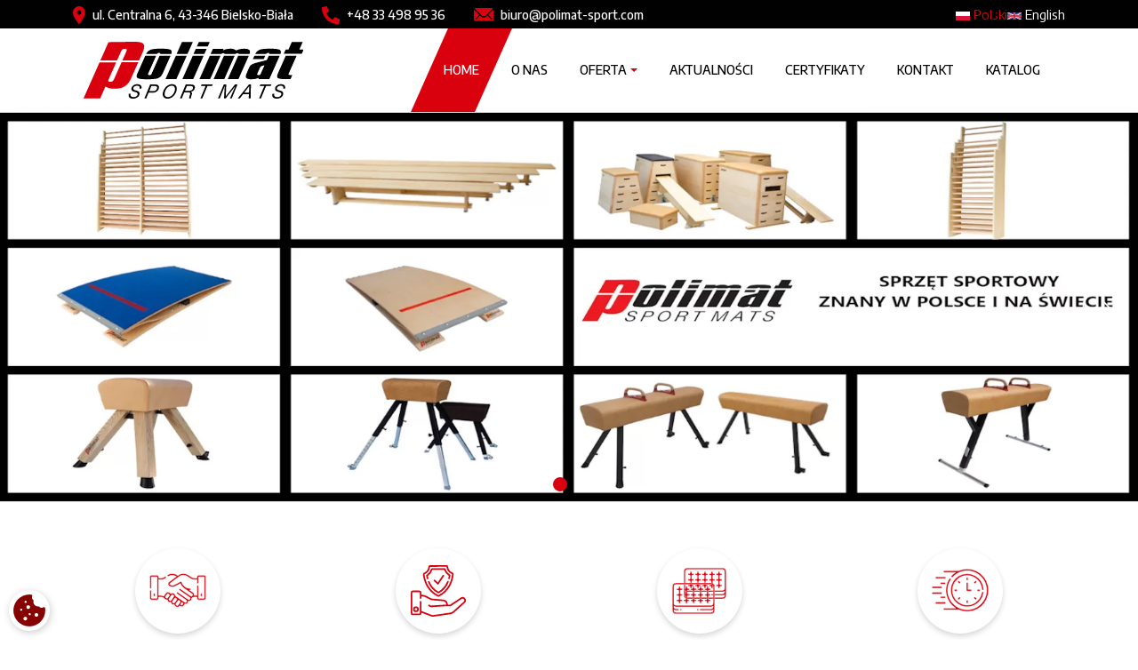

--- FILE ---
content_type: text/html; charset=UTF-8
request_url: https://www.polimat-sport.com/
body_size: 6905
content:

<!DOCTYPE html>
<html>
  <head>
	<!-- Google Tag Manager -->
	<script>(function(w,d,s,l,i){w[l]=w[l]||[];w[l].push({'gtm.start':
	new Date().getTime(),event:'gtm.js'});var f=d.getElementsByTagName(s)[0],
	j=d.createElement(s),dl=l!='dataLayer'?'&l='+l:'';j.async=true;j.src=
	'https://www.googletagmanager.com/gtm.js?id='+i+dl;f.parentNode.insertBefore(j,f);
	})(window,document,'script','dataLayer','GTM-NT8GP5L4');</script>
	<!-- End Google Tag Manager -->
    <meta charset="utf-8" />
<noscript><style>form.antibot * :not(.antibot-message) { display: none !important; }</style>
</noscript><meta name="Generator" content="Drupal 9 (https://www.drupal.org)" />
<meta name="MobileOptimized" content="width" />
<meta name="HandheldFriendly" content="true" />
<meta name="viewport" content="width=device-width, initial-scale=1.0" />
<link rel="shortcut icon" href="/sites/default/files/favicon.jpg" type="image/jpeg" />
<link rel="alternate" hreflang="pl" href="https://www.polimat-sport.com/" />
<link rel="canonical" href="https://www.polimat-sport.com/home" />
<link rel="shortlink" href="https://www.polimat-sport.com/node/1" />
<link rel="revision" href="https://www.polimat-sport.com/home" />

    <title>Home | Polimat</title>
    <link rel="stylesheet" media="all" href="/core/themes/stable/css/system/components/ajax-progress.module.css?sffdit" />
<link rel="stylesheet" media="all" href="/core/themes/stable/css/system/components/align.module.css?sffdit" />
<link rel="stylesheet" media="all" href="/core/themes/stable/css/system/components/autocomplete-loading.module.css?sffdit" />
<link rel="stylesheet" media="all" href="/core/themes/stable/css/system/components/fieldgroup.module.css?sffdit" />
<link rel="stylesheet" media="all" href="/core/themes/stable/css/system/components/container-inline.module.css?sffdit" />
<link rel="stylesheet" media="all" href="/core/themes/stable/css/system/components/clearfix.module.css?sffdit" />
<link rel="stylesheet" media="all" href="/core/themes/stable/css/system/components/details.module.css?sffdit" />
<link rel="stylesheet" media="all" href="/core/themes/stable/css/system/components/hidden.module.css?sffdit" />
<link rel="stylesheet" media="all" href="/core/themes/stable/css/system/components/item-list.module.css?sffdit" />
<link rel="stylesheet" media="all" href="/core/themes/stable/css/system/components/js.module.css?sffdit" />
<link rel="stylesheet" media="all" href="/core/themes/stable/css/system/components/nowrap.module.css?sffdit" />
<link rel="stylesheet" media="all" href="/core/themes/stable/css/system/components/position-container.module.css?sffdit" />
<link rel="stylesheet" media="all" href="/core/themes/stable/css/system/components/progress.module.css?sffdit" />
<link rel="stylesheet" media="all" href="/core/themes/stable/css/system/components/reset-appearance.module.css?sffdit" />
<link rel="stylesheet" media="all" href="/core/themes/stable/css/system/components/resize.module.css?sffdit" />
<link rel="stylesheet" media="all" href="/core/themes/stable/css/system/components/sticky-header.module.css?sffdit" />
<link rel="stylesheet" media="all" href="/core/themes/stable/css/system/components/system-status-counter.css?sffdit" />
<link rel="stylesheet" media="all" href="/core/themes/stable/css/system/components/system-status-report-counters.css?sffdit" />
<link rel="stylesheet" media="all" href="/core/themes/stable/css/system/components/system-status-report-general-info.css?sffdit" />
<link rel="stylesheet" media="all" href="/core/themes/stable/css/system/components/tabledrag.module.css?sffdit" />
<link rel="stylesheet" media="all" href="/core/themes/stable/css/system/components/tablesort.module.css?sffdit" />
<link rel="stylesheet" media="all" href="/core/themes/stable/css/system/components/tree-child.module.css?sffdit" />
<link rel="stylesheet" media="all" href="/core/themes/stable/css/filter/filter.caption.css?sffdit" />
<link rel="stylesheet" media="all" href="/core/themes/stable/css/media/filter.caption.css?sffdit" />
<link rel="stylesheet" media="all" href="/core/themes/stable/css/views/views.module.css?sffdit" />
<link rel="stylesheet" media="all" href="/modules/paragraphs/css/paragraphs.unpublished.css?sffdit" />
<link rel="stylesheet" media="all" href="/core/themes/stable/css/core/assets/vendor/normalize-css/normalize.css?sffdit" />
<link rel="stylesheet" media="all" href="/core/themes/stable/css/core/normalize-fixes.css?sffdit" />
<link rel="stylesheet" media="all" href="/core/themes/classy/css/components/action-links.css?sffdit" />
<link rel="stylesheet" media="all" href="/core/themes/classy/css/components/breadcrumb.css?sffdit" />
<link rel="stylesheet" media="all" href="/core/themes/classy/css/components/button.css?sffdit" />
<link rel="stylesheet" media="all" href="/core/themes/classy/css/components/collapse-processed.css?sffdit" />
<link rel="stylesheet" media="all" href="/core/themes/classy/css/components/container-inline.css?sffdit" />
<link rel="stylesheet" media="all" href="/core/themes/classy/css/components/details.css?sffdit" />
<link rel="stylesheet" media="all" href="/core/themes/classy/css/components/exposed-filters.css?sffdit" />
<link rel="stylesheet" media="all" href="/core/themes/classy/css/components/field.css?sffdit" />
<link rel="stylesheet" media="all" href="/core/themes/classy/css/components/form.css?sffdit" />
<link rel="stylesheet" media="all" href="/core/themes/classy/css/components/icons.css?sffdit" />
<link rel="stylesheet" media="all" href="/core/themes/classy/css/components/inline-form.css?sffdit" />
<link rel="stylesheet" media="all" href="/core/themes/classy/css/components/item-list.css?sffdit" />
<link rel="stylesheet" media="all" href="/core/themes/classy/css/components/link.css?sffdit" />
<link rel="stylesheet" media="all" href="/core/themes/classy/css/components/links.css?sffdit" />
<link rel="stylesheet" media="all" href="/core/themes/classy/css/components/menu.css?sffdit" />
<link rel="stylesheet" media="all" href="/core/themes/classy/css/components/more-link.css?sffdit" />
<link rel="stylesheet" media="all" href="/core/themes/classy/css/components/pager.css?sffdit" />
<link rel="stylesheet" media="all" href="/core/themes/classy/css/components/tabledrag.css?sffdit" />
<link rel="stylesheet" media="all" href="/core/themes/classy/css/components/tableselect.css?sffdit" />
<link rel="stylesheet" media="all" href="/core/themes/classy/css/components/tablesort.css?sffdit" />
<link rel="stylesheet" media="all" href="/core/themes/classy/css/components/textarea.css?sffdit" />
<link rel="stylesheet" media="all" href="/core/themes/classy/css/components/ui-dialog.css?sffdit" />
<link rel="stylesheet" media="all" href="/core/themes/classy/css/components/messages.css?sffdit" />
<link rel="stylesheet" media="all" href="/core/themes/classy/css/components/node.css?sffdit" />
<link rel="stylesheet" media="all" href="/themes/bootstrap5/css/style.css?sffdit" />
<link rel="stylesheet" media="all" href="/themes/efabryka/css/slick.css?sffdit" />
<link rel="stylesheet" media="all" href="/themes/efabryka/css/slider.css?sffdit" />
<link rel="stylesheet" media="all" href="/themes/efabryka/css/galeria.css?sffdit" />
<link rel="stylesheet" media="all" href="/themes/efabryka/css/akapity.css?sffdit" />
<link rel="stylesheet" media="all" href="/themes/efabryka/css/zdjecie-tekst.css?sffdit" />
<link rel="stylesheet" media="all" href="/themes/efabryka/css/style.css?sffdit" />
<link rel="stylesheet" media="all" href="/themes/efabryka/css/rwd.css?sffdit" />
<link rel="stylesheet" media="all" href="https://fonts.googleapis.com/css2?family=Encode+Sans:wght@300;400;500;600;700&amp;family=Montserrat:wght@300;400;500;600;700&amp;display=swap" />

    
	
		<script type="application/ld+json" class="aioseo-schema">
			{"@context":"https:\/\/schema.org","@graph":[{"@type":"WebSite","@id":"https:\/\/www.polimat-sport.com\/#website","url":"https:\/\/www.polimat-sport.com\/","description":"Polimat - Sport","publisher":{"@id":"https:\/\/www.polimat-sport.com\/#organization"}},{"@type":"Organization","@id":"https:\/\/www.polimat-sport.com\/#organization","url":"https:\/\/www.polimat-sport.com\/"},{"@type":"BreadcrumbList","@id":"https:\/\/www.polimat-sport.com\/#breadcrumblist","itemListElement":[{"@type":"ListItem","@id":"https:\/\/www.polimat-sport.com\/#listItem","position":"1","item":{"@id":"https:\/\/www.polimat-sport.com\/#item","name":"Home","description":"Kolejna witryna oparta na WordPressie","url":"https:\/\/www.polimat-sport.com\/"}}]},{"@type":"WebPage","@id":"https:\/\/www.polimat-sport.com\/#webpage","url":"https:\/\/www.polimat-sport.com\/","name":"Producent materacy gimnastycznych asekuracyjnych rehabilitacyjnych - Polimat","inLanguage":"pl-PL","isPartOf":{"@id":"https:\/\/www.polimat-sport.com\/#website"},"breadcrumb":{"@id":"https:\/\/www.polimat-sport.com\/#breadcrumblist"},"datePublished":"2011-03-29T07:27:38+00:00","dateModified":"2020-07-03T20:47:30+00:00"}]}
		</script>
	
<link rel="stylesheet" href="/cookies/css/cookieconsent.css">
<link rel="stylesheet" href="/cookies/css/widgetcookie.css">
<script type="module" src="/cookies/js/cookieconsent-config.js"></script>
<!-- Google tag (gtag.js) -->
<script async src="https://www.googletagmanager.com/gtag/js?id=G-GWC9727HTC"></script>
<script>
  window.dataLayer = window.dataLayer || [];
  function gtag(){dataLayer.push(arguments);}
  gtag('js', new Date());

  gtag('config', 'G-GWC9727HTC');
</script>

		
  </head>
  <body class="path-frontpage page-node-type-page    bg- d-flex flex-column h-100">
        <a href="#main-content" class="visually-hidden focusable skip-link">
      Przejdź do treści
    </a>
    
      <div class="dialog-off-canvas-main-canvas d-flex flex-column h-100" data-off-canvas-main-canvas>
    
<header>
  
      <nav class="navbar navbar-expand-lg   ">
      <div class="top-nav">
        <div class="container">
            <div class="region region-header">
    <div id="block-kontakttop" class="block block-block-content block-block-contente5106105-2a0e-4ed3-92c0-c449e2486370">
  
    
      
            <div class="clearfix text-formatted field field--name-body field--type-text-with-summary field--label-hidden field__item"><div>
<article class="media media--type-image media--view-mode-default">
  
      
  <div class="field field--name-field-media-image field--type-image field--label-visually_hidden">
    <div class="field__label visually-hidden">Image</div>
              <div class="field__item">  <img src="/sites/default/files/2021-09/pin.svg" alt="" loading="lazy" typeof="foaf:Image" class="img-fluid" />

</div>
          </div>

  </article>


<p>ul. Centralna 6, 43-346 Bielsko-Biała</p>
</div>

<div>
<article class="media media--type-image media--view-mode-default">
  
      
  <div class="field field--name-field-media-image field--type-image field--label-visually_hidden">
    <div class="field__label visually-hidden">Image</div>
              <div class="field__item">  <img src="/sites/default/files/2021-09/phone.svg" alt="" loading="lazy" typeof="foaf:Image" class="img-fluid" />

</div>
          </div>

  </article>


<p><a href="tel:+48 33 498 95 36">+48 33 498 95 36</a></p>
</div>

<div>
<article class="media media--type-image media--view-mode-default">
  
      
  <div class="field field--name-field-media-image field--type-image field--label-visually_hidden">
    <div class="field__label visually-hidden">Image</div>
              <div class="field__item">  <img src="/sites/default/files/2021-09/mail.svg" alt="" loading="lazy" typeof="foaf:Image" class="img-fluid" />

</div>
          </div>

  </article>


<p><a href="mailto:biuro@polimat-sport.com">biuro@polimat-sport.com</a></p>
</div>
</div>
      
  </div>
<div class="language-switcher-language-url block block-language block-language-blocklanguage-interface" id="block-przelacznikwersjijezykowej" role="navigation">
  
    
      <ul class="links"><li hreflang="pl" data-drupal-link-system-path="&lt;front&gt;" class="pl is-active"><a href="/" class="language-link is-active" hreflang="pl" data-drupal-link-system-path="&lt;front&gt;">    <img class="language-icon img-fluid" src="/modules/languageicons/flags/pl.png" width="16" height="12" alt="Polski" title="Polski" loading="lazy" typeof="foaf:Image" />
 Polski
</a></li><li hreflang="en" data-drupal-link-system-path="&lt;front&gt;" class="en"><a href="/en" class="language-link" hreflang="en" data-drupal-link-system-path="&lt;front&gt;">    <img class="language-icon img-fluid" src="/modules/languageicons/flags/en.png" width="16" height="12" alt="English" title="English" loading="lazy" typeof="foaf:Image" />
 English
</a></li></ul>
  </div>

  </div>

        </div>
      </div>
      <div class="container row mx-auto">
        <div class="col-auto p-0">
          <div class="region region-nav-branding">
    <div id="block-efabryka-branding" class="block block-system block-system-branding-block">
  
    
  <div class="navbar-brand d-flex align-items-center">

    <a href="/" title="Home" rel="home" class="site-logo d-block">
    <img src="/themes/efabryka/logo.svg" alt="Home" />
  </a>
  
  <div>
    
      </div>
</div>
</div>

  </div>

        </div>

        <div class="col-auto col-md-auto p-0 text-right btn">
          <button class="navbar-toggler collapsed" type="button" data-bs-toggle="collapse"
                data-bs-target="#navbarSupportedContent" aria-controls="navbarSupportedContent"
                aria-expanded="false" aria-label="Toggle navigation">
            <div class="navbar-toggler-icon">
              <span></span>
              <span></span>
              <span></span>
            </div>
          </button>
        </div>

        <div class="collapse navbar-collapse col-12 col-md-auto p-0 justify-content-end" id="navbarSupportedContent">
            <div class="region region-nav-main">
    <nav aria-labelledby="block-efabryka-main-menu-menu" id="block-efabryka-main-menu" class="block block-menu navigation menu--main">
            
  <h5 class="visually-hidden" id="block-efabryka-main-menu-menu">Główna nawigacja</h5>
  

        
            <ul class="navbar-nav mr-auto">
                        <li class="nav-item">
          <a href="/home" class="nav-item nav-link active is-active" data-drupal-link-system-path="node/1">Home</a>
      </li>

                    <li class="nav-item">
          <a href="/o-nas" class="nav-item nav-link" data-drupal-link-system-path="node/2">O nas</a>
      </li>

                    <li class="nav-item dropdown">
          <a href="/oferta" class="nav-item nav-link dropdown-toggle" role="button" data-bs-toggle="dropdown" aria-expanded="false" title="Expand menu Oferta" data-drupal-link-system-path="node/6">Oferta</a>
                        <ul class="dropdown-menu">
                        <li class="nav-item">
          <a href="/oferta/materace-sportowe" class="nav-item nav-link" data-drupal-link-system-path="node/8">Materace sportowe</a>
      </li>

                    <li class="nav-item">
          <a href="/oferta/sprzet-gimnastyczny" class="nav-item nav-link" data-drupal-link-system-path="node/9">SPRZĘT GIMNASTYCZNY</a>
      </li>

                    <li class="nav-item">
          <a href="/oferta/pozostaly-sprzet" class="nav-item nav-link" data-drupal-link-system-path="node/10">POZOSTAŁY SPRZĘT</a>
      </li>

        </ul>
  
      </li>

                    <li class="nav-item">
          <a href="/aktualnosci" class="nav-item nav-link" data-drupal-link-system-path="node/3">Aktualności</a>
      </li>

                    <li class="nav-item">
          <a href="/certyfikaty" title="PCV" class="nav-item nav-link" data-drupal-link-system-path="node/27">Certyfikaty</a>
      </li>

                    <li class="nav-item">
          <a href="/kontakt" class="nav-item nav-link" data-drupal-link-system-path="node/5">Kontakt</a>
      </li>

                    <li class="nav-item">
          <a href="/katalogi" class="nav-item nav-link" data-drupal-link-system-path="node/35">Katalog</a>
      </li>

        </ul>
  



  </nav>

  </div>

        </div>
      </div>
      
    </nav>
  
  <div class="top-ct">
            <div class="region region-top">
    <div id="block-sliderhome" class="block block-block-content block-block-contentb6a6e92a-1279-49d5-996e-b9c4aae36097">
  
    
      
      <div class="field field--name-field-akapit field--type-entity-reference-revisions field--label-hidden field__items">
              <div class="field__item">  <div class="paragraph paragraph--type--slider paragraph--view-mode--default paragraph-slider">
    <div class="slider-ct">
                <div class="slide-item">
                    
                        <a href="/home">
                        <img src="/sites/default/files/styles/w1920/public/2022-05/wzor-na-strone-pl_4.jpg.webp?itok=sMOTxFil">
                        </a>
                  </div>
                <div class="slide-item">
                    
                        <img src="/sites/default/files/styles/w1920/public/2022-05/wzor-na-strone-materace-pl_1.jpg.webp?itok=9Aw2gJTC">
                  </div>
            </div>
  </div>
</div>
          </div>
  
  </div>
<div id="block-ikony" class="block block-block-content block-block-content05a056d9-910e-47ea-9bbc-4f842cbb16b6">
  
    
      
            <div class="clearfix text-formatted field field--name-body field--type-text-with-summary field--label-hidden field__item"><div>
<article class="media media--type-image media--view-mode-default">
  
      
  <div class="field field--name-field-media-image field--type-image field--label-visually_hidden">
    <div class="field__label visually-hidden">Image</div>
              <div class="field__item">  <img src="/sites/default/files/2021-09/handshake.svg" alt="" loading="lazy" typeof="foaf:Image" class="img-fluid" />

</div>
          </div>

  </article>


<h3>PROFESJONALNY PARTNER</h3>

<p>zarówno dla odbiorców w kraju jak i za granicą</p>
</div>

<div>
<article class="media media--type-image media--view-mode-default">
  
      
  <div class="field field--name-field-media-image field--type-image field--label-visually_hidden">
    <div class="field__label visually-hidden">Image</div>
              <div class="field__item">  <img src="/sites/default/files/2021-09/shield.svg" alt="" loading="lazy" typeof="foaf:Image" class="img-fluid" />

</div>
          </div>

  </article>


<h3>BEZPIECZNY I TRWAŁY PRODUKT</h3>

<p>którego jakość została potwierdzona przez Instytut Sportu</p>
</div>

<div>
<article class="media media--type-image media--view-mode-default">
  
      
  <div class="field field--name-field-media-image field--type-image field--label-visually_hidden">
    <div class="field__label visually-hidden">Image</div>
              <div class="field__item">  <img src="/sites/default/files/2021-09/oferta.svg" alt="" loading="lazy" typeof="foaf:Image" class="img-fluid" />

</div>
          </div>

  </article>


<h3>ZRÓŻNICOWANA OFERTA</h3>

<p>do potrzeb każdego klienta podchodzimy indywidualnie</p>
</div>

<div>
<article class="media media--type-image media--view-mode-default">
  
      
  <div class="field field--name-field-media-image field--type-image field--label-visually_hidden">
    <div class="field__label visually-hidden">Image</div>
              <div class="field__item">  <img src="/sites/default/files/2021-09/fast-time.svg" alt="" loading="lazy" typeof="foaf:Image" class="img-fluid" />

</div>
          </div>

  </article>


<h3>SZYBKA REALIZACJA</h3>

<p>każde zamówienie zostanie zrealizowane w jak najkrótszym terminie</p>
</div></div>
      
  </div>
<div class="views-element-container block block-views block-views-blockkategorie-block-1" id="block-kategorie">
  
    
      <div><div class="view view-kategorie view-id-kategorie view-display-id-block_1 js-view-dom-id-2990eecaf9c750b826b637bd164cc811d2524b289cee4fa2fe1df347667196ab">
  
    
      <div class="view-header">
      <h2>Nasza oferta<span>SZEROKA GAMA PRODUKTÓW</span></h2>
    </div>
      
      <div class="view-content">
          <div>  <a href="/oferta/materace-sportowe" hreflang="pl"><img src="/sites/default/files/styles/w800/public/2021-10/mats-1.png.webp?itok=9z6jyPGa" width="800" height="533" loading="lazy" typeof="foaf:Image" class="img-fluid image-style-w800" />

</a>
<h2 class="field-content"><a href="/oferta/materace-sportowe" hreflang="pl">Materace sportowe</a></h2></div>
    <div>  <a href="/oferta/sprzet-gimnastyczny" hreflang="pl"><img src="/sites/default/files/styles/w800/public/2021-09/cat2.jpg.webp?itok=XUUZovQS" width="626" height="441" loading="lazy" typeof="foaf:Image" class="img-fluid image-style-w800" />

</a>
<h2 class="field-content"><a href="/oferta/sprzet-gimnastyczny" hreflang="pl">Sprzęt gimnastyczny</a></h2></div>
    <div>  <a href="/oferta/pozostaly-sprzet" hreflang="pl"><img src="/sites/default/files/styles/w800/public/2021-09/cat3.jpg.webp?itok=fB64NqOn" width="626" height="441" loading="lazy" typeof="foaf:Image" class="img-fluid image-style-w800" />

</a>
<h2 class="field-content"><a href="/oferta/pozostaly-sprzet" hreflang="pl">Pozostały sprzęt</a></h2></div>

    </div>
  
          </div>
</div>

  </div>
<div class="views-element-container block block-views block-views-blockpodkategorie-block-3" id="block-popularne">
  
    
      <div><div class="view view-podkategorie view-id-podkategorie view-display-id-block_3 js-view-dom-id-ec4d7621285f6b11662a6141eef24767ad0fbbb1821d30ad2e6ce0dc25840c8b">
  
    
      <div class="view-header">
      <h2>Najpopularniejsze produkty<span>SPRAWDŹ NASZĄ BOGATĄ OFERTĘ</span></h2>
    </div>
      
      <div class="view-content">
          <div>  <a href="/oferta/materace-sportowe/materace-asekuracyjne/materace-asekuracyjne" hreflang="pl"><img src="/sites/default/files/styles/w800/public/2021-09/MA30-150-SPANU-5002%20Du%C5%BCy.jpg.webp?itok=vKYqJ6Pm" width="800" height="455" loading="lazy" typeof="foaf:Image" class="img-fluid image-style-w800" />

</a>
<h2><a href="/oferta/materace-sportowe/materace-asekuracyjne/materace-asekuracyjne" hreflang="pl">Materace asekuracyjne</a></h2>Materace asekuracyjne treningowe
<div class="link"><a href="/oferta/materace-sportowe/materace-asekuracyjne/materace-asekuracyjne" hreflang="pl">Zobacz więcej</a></div></div>
    <div>  <a href="/oferta/materace-sportowe/materac-gimnastyczny/materac-gimnastyczny-treningowy" hreflang="pl"><img src="/sites/default/files/styles/w800/public/2021-09/MG10-100-PANU-25.jpg.webp?itok=jdV8Oohk" width="800" height="450" loading="lazy" typeof="foaf:Image" class="img-fluid image-style-w800" />

</a>
<h2><a href="/oferta/materace-sportowe/materac-gimnastyczny/materac-gimnastyczny-treningowy" hreflang="pl">Materac gimnastyczny treningowy</a></h2>Materac z antypoślizgiem, wykonany z materiału PCV imitującego skórę

 
<div class="link"><a href="/oferta/materace-sportowe/materac-gimnastyczny/materac-gimnastyczny-treningowy" hreflang="pl">Zobacz więcej</a></div></div>
    <div>  <a href="/oferta/sprzet-gimnastyczny/drabinki-gimnastyczne/drabiny-gimnastyczne-zgodne-z-norma-en-913-i-en" hreflang="pl"><img src="/sites/default/files/styles/w800/public/2021-09/l%C4%85czne_1_szt%20%28Du%C5%BCy%29.png.webp?itok=GO7qgiA-" width="800" height="664" loading="lazy" typeof="foaf:Image" class="img-fluid image-style-w800" />

</a>
<h2><a href="/oferta/sprzet-gimnastyczny/drabinki-gimnastyczne/drabiny-gimnastyczne-zgodne-z-norma-en-913-i-en" hreflang="pl">DRABINY GIMNASTYCZNE ZGODNE Z NORMĄ EN 913 I EN 12346</a></h2>DRABINY GIMNASTYCZNE ZGODNE Z NORMĄ EN 913 I EN 12346
<div class="link"><a href="/oferta/sprzet-gimnastyczny/drabinki-gimnastyczne/drabiny-gimnastyczne-zgodne-z-norma-en-913-i-en" hreflang="pl">Zobacz więcej</a></div></div>
    <div>  <a href="/oferta/sprzet-gimnastyczny/lawki-gimnastyczne/lawki-gimnastyczne-z-nogami-drewnianymi" hreflang="pl"><img src="/sites/default/files/styles/w800/public/2022-04/lawka023.png.webp?itok=asnOA7h5" width="800" height="533" loading="lazy" typeof="foaf:Image" class="img-fluid image-style-w800" />

</a>
<h2><a href="/oferta/sprzet-gimnastyczny/lawki-gimnastyczne/lawki-gimnastyczne-z-nogami-drewnianymi" hreflang="pl">ŁAWKI GIMNASTYCZNE Z NOGAMI DREWNIANYMI</a></h2>ŁAWKI GIMNASTYCZNE Z NOGAMI DREWNIANYMI
<div class="link"><a href="/oferta/sprzet-gimnastyczny/lawki-gimnastyczne/lawki-gimnastyczne-z-nogami-drewnianymi" hreflang="pl">Zobacz więcej</a></div></div>

    </div>
  
          </div>
</div>

  </div>
<div class="views-element-container block block-views block-views-blockaktualnosci-block-2" id="block-aktualnosci-front">
  
    
      <div><div class="view view-aktualnosci view-id-aktualnosci view-display-id-block_2 js-view-dom-id-535be46e09464db644b814470b3fe4da67a2bb5918a1e8c55daa3200739130d4">
  
    
      
      <div class="view-content">
          <div><h2>Aktualności<span>NAJNOWSZE WIADOMOŚCI</span></h2>  <a href="/targi-fsb-2025" hreflang="pl"><img src="/sites/default/files/styles/w800/public/2025-10/stoisko-2025.png.webp?itok=oFE7bZfL" width="800" height="526" loading="lazy" typeof="foaf:Image" class="img-fluid image-style-w800" />

</a>
<div class="data">23.10.2025</div><div>
<h2><a href="/targi-fsb-2025" hreflang="pl">Targi FSB 2025</a></h2>
<div><p>FSB Kolonia 2025 28-31 Październik 2025</p>
</div>
<div class="link"><a href="/targi-fsb-2025" hreflang="pl">ZOBACZ WIĘCEJ</a></div>
</div></div>

    </div>
  
            <div class="view-footer">
      <div class="katalog">
<div class="link">
 <a href="/katalogi">ZOBACZ NAJNOWSZY KATALOG</a>
</div>
</div>
    </div>
    </div>
</div>

  </div>
<div class="views-element-container block block-views block-views-blocknaglowek-block-1" id="block-naglowek">
  
    
      <div><div class="view view-naglowek view-id-naglowek view-display-id-block_1 js-view-dom-id-6b3fa7a4f113a50a69be1f3796f9e4deeef1bd2e4f435f4e780d054bcfd66d93">
  
    
      
      <div class="view-content">
          <div></div>

    </div>
  
          </div>
</div>

  </div>

  </div>

      </div>
  </header>

<main role="main">
  <a id="main-content" tabindex="-1"></a>
    
    
  
  <div class=" container  main-class" node-id="1">
    
    <div class="row no-gutters">
            <div class="order-1 order-lg-2 col-12">
          <div class="region region-content">
    <div data-drupal-messages-fallback class="hidden"></div><div id="block-efabryka-content" class="block block-system block-system-main-block">
  
    
      
<article role="article" about="/home" typeof="schema:WebPage" class="node node--type-page node--view-mode-full">

  
      <span property="schema:name" content="Home" class="rdf-meta hidden"></span>


  
  <div class="node__content">
    
  </div>

</article>

  </div>

  </div>

      </div>
          </div>
  </div>
</main>

<footer>
  <div class="container">
      <div class="region region-footer">
    <div id="block-logostopka" class="block block-block-content block-block-content49ccdea2-87c9-4c59-b0e5-5f38c7c45a39">
  
    
      
            <div class="clearfix text-formatted field field--name-body field--type-text-with-summary field--label-hidden field__item"><article class="align-center media media--type-image media--view-mode-default">
  
      
  <div class="field field--name-field-media-image field--type-image field--label-visually_hidden">
    <div class="field__label visually-hidden">Image</div>
              <div class="field__item">  <img src="/sites/default/files/2021-09/logo-w.svg" alt="" loading="lazy" typeof="foaf:Image" class="img-fluid" />

</div>
          </div>

  </article>

</div>
      
  </div>
<div id="block-kontaktfooter" class="block block-block-content block-block-content273a5fbb-8955-472f-a43d-4753d631157d">
  
    
      
            <div class="clearfix text-formatted field field--name-body field--type-text-with-summary field--label-hidden field__item"><div>
<article class="media media--type-image media--view-mode-default">
  
      
  <div class="field field--name-field-media-image field--type-image field--label-visually_hidden">
    <div class="field__label visually-hidden">Image</div>
              <div class="field__item">  <img src="/sites/default/files/2021-09/pin.svg" alt="" loading="lazy" typeof="foaf:Image" class="img-fluid" />

</div>
          </div>

  </article>


<p>ul. Centralna 6, 43-346 Bielsko-Biała</p>
</div>

<div>
<article class="media media--type-image media--view-mode-default">
  
      
  <div class="field field--name-field-media-image field--type-image field--label-visually_hidden">
    <div class="field__label visually-hidden">Image</div>
              <div class="field__item">  <img src="/sites/default/files/2021-09/phone.svg" alt="" loading="lazy" typeof="foaf:Image" class="img-fluid" />

</div>
          </div>

  </article>


<p><a href="tel:+48 33 498 95 36">+48 33 498 95 36</a></p>
</div>

<div>
<article class="media media--type-image media--view-mode-default">
  
      
  <div class="field field--name-field-media-image field--type-image field--label-visually_hidden">
    <div class="field__label visually-hidden">Image</div>
              <div class="field__item">  <img src="/sites/default/files/2021-09/mail.svg" alt="" loading="lazy" typeof="foaf:Image" class="img-fluid" />

</div>
          </div>

  </article>


<p><a href="mailto:biuro@polimat-sport.com">biuro@polimat-sport.com</a></p>
</div>
</div>
      
  </div>
<nav aria-labelledby="block-glownanawigacja-2-menu" id="block-glownanawigacja-2" class="block block-menu navigation menu--main">
            
  <h5 class="visually-hidden" id="block-glownanawigacja-2-menu">Główna nawigacja</h5>
  

        
            <ul class="navbar-nav mr-auto">
                        <li class="nav-item">
          <a href="/home" class="nav-item nav-link active is-active" data-drupal-link-system-path="node/1">Home</a>
      </li>

                    <li class="nav-item">
          <a href="/o-nas" class="nav-item nav-link" data-drupal-link-system-path="node/2">O nas</a>
      </li>

                    <li class="nav-item">
          <a href="/oferta" class="nav-item nav-link dropdown-toggle" data-drupal-link-system-path="node/6">Oferta</a>
      </li>

                    <li class="nav-item">
          <a href="/aktualnosci" class="nav-item nav-link" data-drupal-link-system-path="node/3">Aktualności</a>
      </li>

                    <li class="nav-item">
          <a href="/certyfikaty" title="PCV" class="nav-item nav-link" data-drupal-link-system-path="node/27">Certyfikaty</a>
      </li>

                    <li class="nav-item">
          <a href="/kontakt" class="nav-item nav-link" data-drupal-link-system-path="node/5">Kontakt</a>
      </li>

                    <li class="nav-item">
          <a href="/katalogi" class="nav-item nav-link" data-drupal-link-system-path="node/35">Katalog</a>
      </li>

        </ul>
  



  </nav>
<div id="block-copyright" class="block block-block-content block-block-contente28e20e7-e7b1-46f1-a376-f7ec252280b9">
  
    
      
            <div class="clearfix text-formatted field field--name-body field--type-text-with-summary field--label-hidden field__item"><p>© Copyright 2021 POLIMAT</p>

<p><a href="/node/119">REGULAMIN</a></p>

<p><a href="#">WARUNKI ZWROTÓW</a></p>

<p> </p>

<p>Projekt i wykonanie:</p>
<a href="https://efabryka.net/" rel="nofollow" target="_blank" title="Agencja Reklamowa eFabryka">
<article class="media media--type-image media--view-mode-default">
  
      
  <div class="field field--name-field-media-image field--type-image field--label-visually_hidden">
    <div class="field__label visually-hidden">Image</div>
              <div class="field__item">  <img src="/sites/default/files/styles/w800/public/2021-09/efabryka.png.webp?itok=SxX35z3e" width="61" height="12" alt="" loading="lazy" typeof="foaf:Image" class="img-fluid image-style-w800" />


</div>
          </div>

  </article>

</a>

<p> </p>
</div>
      
  </div>

  </div>

  </div>
</footer>

  </div>

    
    <script src="/core/assets/vendor/jquery/jquery.min.js?v=3.6.0"></script>
<script src="/themes/bootstrap5/dist/bootstrap/5.0.2/dist/js/bootstrap.bundle.min.js?v=5.0.2"></script>
<script src="/themes/efabryka/js/slick.min.js?sffdit"></script>
<script src="/themes/efabryka/js/scrollreveal.min.js?sffdit"></script>
<script src="/themes/efabryka/js/main.js?sffdit"></script>


	<script>
		window.dataLayer = window.dataLayer || [];
		function gtag(){ dataLayer.push(arguments); }

		gtag('consent', 'default', {
			'ad_storage': 'denied',
			'ad_user_data': 'denied',
			'ad_personalization': 'denied',
			'analytics_storage': 'denied',
			'functionality_storage': 'denied',
			'personalization_storage': 'denied',
			'security_storage': 'granted',
			'wait_for_update': 500
		});

		gtag('js', new Date());
	</script>
	
	<script type="text/plain" data-category="analytics">
		gtag('consent', 'update', {
			'analytics_storage': 'granted',
		});
	</script>
	<script type="text/plain" data-category="!analytics">
		gtag('consent', 'update', {
			'analytics_storage': 'denied',
		});
	</script>
	<script type="text/plain" data-category="ads">
		gtag('consent', 'update', {
			'ad_storage': 'granted',
			'ad_user_data': 'granted',
			'ad_personalization': 'granted',
		});
	</script>
	<script type="text/plain" data-category="!ads">
		gtag('consent', 'update', {
			'ad_storage': 'denied',
			'ad_user_data': 'denied',
			'ad_personalization': 'denied',
		});
	</script>
	<script type="text/plain" data-category="functionality">
		gtag('consent', 'update', {
			'functionality_storage': 'granted',
			'personalization_storage': 'granted',
		});
	</script>
	<script type="text/plain" data-category="!functionality">
		gtag('consent', 'update', {
			'functionality_storage': 'denied',
			'personalization_storage': 'denied',
		});
	</script>
	<div id="cookies-widget" tabindex="0" role="alert" aria-live="assertive" style="">
		<div id="cookies-widgetimage">
			<svg id="cookies-widgetsvg" clip-rule="evenodd" fill-rule="evenodd" height="45" stroke-linejoin="round" stroke-miterlimit="2" viewBox="0 0 24 24" width="45" xmlns="http://www.w3.org/2000/svg">
				<g id="Icon">
					<path d="m22.624 10.348c.083.539.126 1.09.126 1.652 0 5.933-4.817 10.75-10.75 10.75s-10.75-4.817-10.75-10.75 4.817-10.75 10.75-10.75c.459 0 .911.029 1.355.085.239.03.448.172.564.383.115.21.123.464.021.681-.122.258-.19.547-.19.851 0 .65.311 1.228.792 1.593.232.177.341.473.278.759-.046.209-.07.425-.07.648 0 1.656 1.344 3 3 3 .099 0 .196-.005.293-.014.25-.024.495.078.654.273.367.452.926.741 1.553.741.444 0 .855-.145 1.187-.39.211-.156.488-.191.731-.091s.415.32.456.579zm-5.874 3.402c-.69 0-1.25.56-1.25 1.25s.56 1.25 1.25 1.25 1.25-.56 1.25-1.25-.56-1.25-1.25-1.25zm-7.5 2.5c-.69 0-1.25.56-1.25 1.25s.56 1.25 1.25 1.25 1.25-.56 1.25-1.25-.56-1.25-1.25-1.25zm.24-10.8c-.414 0-.75.336-.75.75s.336.75.75.75.75-.336.75-.75-.336-.75-.75-.75zm2.76 8.3c-.414 0-.75.336-.75.75s.336.75.75.75.75-.336.75-.75-.336-.75-.75-.75zm-5.75-3c-.414 0-.75.336-.75.75s.336.75.75.75.75-.336.75-.75-.336-.75-.75-.75zm4.75-2.25c-.69 0-1.25.56-1.25 1.25s.56 1.25 1.25 1.25 1.25-.56 1.25-1.25-.56-1.25-1.25-1.25z"/>
				</g>	
			</svg>
		</div>
		<div id="cookies-widgettext"  data-cc="show-preferencesModal" data-cs-i18n-text="{&quot;pl&quot;:&quot;Ustawienia plik\u00f3w cookie&quot;}">
		Zmień ustawienia cookie.
		</div>
	</div>
	
	<!-- Google Tag Manager (noscript) -->
	<noscript><iframe src="https://www.googletagmanager.com/ns.html?id=GTM-NT8GP5L4"
	height="0" width="0" style="display:none;visibility:hidden"></iframe></noscript>
	<!-- End Google Tag Manager (noscript) -->
  </body>
</html>


--- FILE ---
content_type: text/css
request_url: https://www.polimat-sport.com/themes/efabryka/css/slider.css?sffdit
body_size: 404
content:
/* slider ==> */

.slider-ct .slick-slide{
    height: auto;
    width: 100%;
    object-fit: cover;
}

.slider-ct .slick-dots {
    position: absolute;
    bottom: 0;
    width: 100%;
    display: flex;
    align-items: center;
    justify-content: center;
    padding: 0;
}

.slider-ct .slick-dots li {
    background-color: var(--white);
    border: none;
    width: .75rem;
    height: .75rem;
    display: block;
    margin: 0 .25rem;
    position: relative;
    border-radius: 50%;
}

.slider-ct .slick-dots li.slick-active {
    background-color: var(--second-color);
    width: 1rem;
    height: 1rem;
}

.slider-ct .slick-dots li button {
    font-size: 0;
    background: none;
    border: none;
    padding: 0;
    position: absolute;
    top: 0;
    left: 0;
    width: 100%;
    height: 100%;
}

.slider-ct .slide-item .slide-content h4{
    font-size: var(--text-5xl);
    font-weight: var(--font-light);
    color: var(--white);
    text-align: center;
    margin: 0 0 2rem;
    line-height: 1;
    visibility: hidden;
    opacity: 0;
    transition: 1.25s ease;
}

.slider-ct .slide-item .slide-content h4 > span{
    font-weight: var(--font-semibold);
    color: var(--second-color);
}

.slider-ct .slide-item.animated .slide-content h4{
    visibility: visible;
    opacity: 1;
}

.slider-ct .slide-item .slide-content .link{
    visibility: hidden;
    opacity: 0;
    transition: 1.25s ease;
    margin-top: 2rem;
}

.slider-ct .slide-item.animated .slide-content .link{
    visibility: visible;
    opacity: 1;
}

.slider-ct .slide-item{
    position: relative;
}

.slider-ct .slide-item::before{
    width: 100%;
    height: 100%;
    content: '';
    position: absolute;
    top: 0;
    left: 0;
    background: rgba(66,85,99,0.15);
}

.slider-ct .slide-item img{
    width: 100%;
    height: auto;
    object-fit: cover;
}

.slider-ct .slide-item > a{
    position: relative;
    z-index: 100;
    display: block;
}

.slider-ct .slide-item .slide-content{
    position: absolute;
    bottom: 0;
    right: 0;
    left: 0;
    width: var(--container);
    height: 100%;
    margin: 0 auto;
    padding: 1rem 10vw;
    display: flex;
    align-items: center;
    justify-content: center;
    flex-direction: column;
}

.slider-ct .slide-item .slide-content > div p{
    font-size: var(--text-base);
    font-weight: var(--font-normal);
    color: var(--white);
    line-height: 1.25;
    visibility: hidden;
    transform: translateY(50px);
    opacity: 0;
    transition: 1s ease;
    text-align: center;
}

.slider-ct .slide-item.animated .slide-content > div p{
    visibility: visible;
    transform: translateY(0);
    opacity: 1;
}

.slider-ct .slick-arrow {
    width: 47px;
    height: 47px;
    background-color: transparent;
    background-image: url(../images/arrow.png);
    background-position: center;
    background-repeat: no-repeat;
    border: none;
    position: absolute;
    top: 0;
    bottom: 0;
    right: 1rem;
    margin: auto;
    z-index: 20;
    transform: rotate(180deg);
}

.slider-ct .slick-arrow.slick-prev{
    transform: rotate(0);
    left: 1rem;
    right: initial;
}
/* <== slider*/

--- FILE ---
content_type: text/css
request_url: https://www.polimat-sport.com/themes/efabryka/css/galeria.css?sffdit
body_size: 84
content:
.paragraph-galeria{
    margin: 0 auto;
}

.paragraph-galeria .field--name-field-galeria{
    display: grid;
    gap: 2rem;
    grid-template-columns: repeat(var(--columns),minmax(0,1fr));
}

.paragraph-galeria .field--name-field-galeria img{
    width: 100%;
    object-fit: scale-down;
    height: 10vmax;
    padding: 1rem;
    border: 1px solid;
    border-color: var(--grayer);
}

.paragraph-galeria .field--name-field-galeria > div{
    /* box-shadow: 0 3px 6px rgba(0,0,0,.15); */
}

.paragraph-galeria .title{
    font-size: var(--text-5xl);
    font-weight: var(--font-semibold);
    margin-bottom: 3rem;
}

.paragraph-galeria .field--name-field-galeria .media iframe{
    width: 100%;
    height: 15vmax;
}

.paragraph-galeria .field--name-field-galeria > div div:not(.visually-hidden){
    width: 100%;
}

@media all and (max-width: 767px){
    .paragraph-galeria .field--name-field-galeria{
        --columns: 2;
    }

    .paragraph-galeria .field--name-field-galeria > div:last-child:nth-last-child(odd){
        grid-column: auto / span 2;
    }

    .paragraph-galeria .field--name-field-galeria > div:first-child:nth-last-child(even),
    .paragraph-galeria .field--name-field-galeria > div:first-child:nth-last-child(even) ~ div{
        grid-column: auto / span 1;
    }
}

@media all and (max-width: 567px){
    .paragraph-galeria .field--name-field-galeria{
        --columns: 1;
    }

    .paragraph-galeria .field--name-field-galeria > div{
        grid-column: auto / span 1 !important;
    }
}

--- FILE ---
content_type: text/css
request_url: https://www.polimat-sport.com/themes/efabryka/css/akapity.css?sffdit
body_size: 1100
content:
/* akapity ==> */

#block-sliderhome .contextual{
	top:150px;	
}
 
.paragraph{
    position: relative;
}

.paragraph.bg_1{
    background: var(--white);
}

.paragraph.bg_2{
    background: var(--gray);
}

.paragraph.bg_3{
    background: var(--grayer);
}

.paragraph .title{
    font-size: var(--text-6xl);
    color: var(--second-color);
    font-weight: var(--font-light);
    margin: 0 0 1rem;
    text-align: center;
}

.paragraph .title span{
    color: var(--second-color);
    font-weight: var(--font-light);
    font-weight: var(--font-semibold);
}

.paragraph .image img{
    max-width: 100%;
    height: auto;
}

.paragraph .subtitle{
    font-size: var(--text-base);
    font-weight: var(--font-semibold);
    color: var(--third-color);
}

.paragraph-zdjecie{
    position: relative;
}

.paragraph-zdjecie img{
    max-height: 30rem;
    width: 100%;
    max-width: none !important;
    object-fit: cover;
}

.paragraph-zdjecie .field--name-field-zdjecie article,
.paragraph-zdjecie .field--name-field-zdjecie article > div{
    width: 100%;
}

.paragraph-zdjecie .field--name-field-tresc{
    background: rgba(0, 0, 0, .6);
    color: var(--white);
    position: absolute;
    top: 0;
    left: calc((100% - var(--container) + 30px) / 2);
    height: 100%;
    overflow: hidden;
    width: calc(var(--container) * 0.4);
    padding: 1rem;
}

.paragraph-zdjecie .field--name-field-tresc p{
    color: #fff;
    font-size: var(--text-sm);
    line-height: 1.5;
}


.paragraph-galeria .title,
.paragraph-kolory .title,
.paragraph-tresc .title{
    font-size: var(--text-2xl);
    font-family: var(--main-font);
    font-weight: var(--font-bold);
    margin: 0 0 1rem;
    color: var(--text-color);
    text-align: left;
}

.paragraph-zdjecie-tekst .title,
.page-node-type-produkt .paragraph-galeria .title,
.paragraph-kolory .title,
.page-node-type-produkt .paragraph-tresc .title{
    font-size: var(--text-lg);
    font-weight: var(--font-bold);
    color: var(--second-color);
    margin: 0 0 .5rem;
}

.paragraph-galeria .title{
    margin: 0 0 1.5rem;
}

.field--name-field-kolory-antyposlizgowe,
.field--name-field-kolory-kolcoodporne,
.field--name-field-kolory-odpowietrzajace,
.field--name-field-kolory-pcv{
    display: flex;
    align-items: flex-start;
    justify-content: flex-start;
    flex-wrap: wrap;
    gap: 1rem;
    margin-bottom: 1rem;
}

.field--name-field-kolory-antyposlizgowe .field__item,
.field--name-field-kolory-kolcoodporne .field__item,
.field--name-field-kolory-odpowietrzajace .field__item,
.field--name-field-kolory-pcv .field__item{
    display: flex;
    flex-direction: column;
    align-items: center;
    justify-content: flex-start;
    text-align: center;
}


.field--name-field-kolory-antyposlizgowe .field__item span,
.field--name-field-kolory-kolcoodporne .field__item span,
.field--name-field-kolory-odpowietrzajace .field__item span,
.field--name-field-kolory-pcv .field__item span{
    max-width: 7rem;
}

.field--name-field-kolory-antyposlizgowe img,
.field--name-field-kolory-kolcoodporne img,
.field--name-field-kolory-odpowietrzajace img,
.field--name-field-kolory-pcv img{
    height: 7rem;
    transition: var(--transition-all);
}


.field--name-field-kolory-antyposlizgowe .field__item img:hover,
.field--name-field-kolory-kolcoodporne .field__item img:hover,
.field--name-field-kolory-odpowietrzajace .field__item img:hover,
.field--name-field-kolory-pcv .field__item img:hover{
    transform: scale(3);
    position: relative;
    z-index: 5;
}

.field--name-field-tresc table{
    width: 100% !important;
}

.field--name-field-tresc table td,
.field--name-field-tresc table th{
    border: 1px solid;
    border-color: var(--grayer);
    padding: .5rem;
}

.field--name-field-tresc table th{
    color: var(--second-color);
    font-weight: var(--font-normal);
}

.field-content .paragraph-naglowek,
.paragraph--type--naglowek{
    background-color: var(--third-color);
    padding: 3.5rem 0;
    position: relative;
}

.field-content .paragraph-naglowek,
.paragraph--type--naglowek{
    display: grid;
    grid-template-columns: 1fr 2fr 1fr;
    gap: 0;
    align-items: start;
}

.field-content .paragraph-naglowek > div,
.paragraph--type--naglowek > div{
    padding: 0 2.5rem;
}

.field-content .paragraph-naglowek > div:nth-child(2),
.paragraph--type--naglowek > div:nth-child(2){
    border-left: 1px solid;
    border-color: var(--white);
}

.field-content .paragraph-naglowek .title,
.paragraph--type--naglowek .title {
    font-size: var(--text-4xl);
    color: var(--white);
    font-weight: var(--font-bold);
    margin: 0;
    text-align: right;
    text-transform: uppercase;
    font-family: var(--second-font);
}

.field-content .paragraph-naglowek p,
.paragraph--type--naglowek p{
    font-size: var(--text-xl);
    font-weight: var(--font-normal);
    color: var(--white);
}

.field-content .paragraph-naglowek .image,
.paragraph--type--naglowek .image{
    position: absolute;
    right: 0;
    height: 100%;
    width: 25%;
    padding: 0;
}

.field-content .paragraph-naglowek .image div,
.field-content .paragraph-naglowek .image article,
.field-content .paragraph-naglowek .image img,
.paragraph--type--naglowek .image div,
.paragraph--type--naglowek .image article,
.paragraph--type--naglowek .image img{
    height: 100%;
    width: 100%;
    object-fit: cover;
    filter: grayscale(1);
}

.field-content .paragraph-naglowek .image article,
.paragraph--type--naglowek .image article{
    position: relative;
}

.field-content .paragraph-naglowek .image article::before,
.paragraph--type--naglowek .image article::before{
    width: 50%;
    height: 100%;
    background: linear-gradient(90deg, rgba(42,42,42,1) 0%, rgba(255,255,255,0) 100%);
    content: '';
    position: absolute;
    left: 0;
    top: 0;
    z-index: 25;
}

.paragraph--type--certyfikaty > div{
    display: grid;
    grid-template-columns: 1fr 1fr 1fr 1fr;
    gap: 3rem;
    margin: 3rem 0;
}

.paragraph--type--certyfikaty > div img{
    height: clamp(15rem, 25vw, 25rem);
    width: 100%;
    object-fit: cover;
    box-shadow: 0 1px 6px rgba(0, 0, 0, .05);
}

.paragraph--type--katalogi > div .field--name-field-tytul,
.paragraph--type--certyfikaty > div .field--name-field-tytul{
    font-size: var(--text-lg);
    font-weight: var(--font-semibold);
    text-align: center;
    margin: 1rem auto;
    border-bottom: 1px solid;
    border-color: var(--second-color);
    padding-bottom: .5rem;
}

.paragraph--type--katalogi > div{
    display: grid;
    grid-template-columns: 1fr 1fr 1fr 1fr;
    gap: 3rem;
    margin: 3rem 0;
}

.paragraph--type--katalogi > div > .field__item{
    position: relative;
}

.paragraph--type--katalogi > div .field__item a{
    font-size: 0;
    position: absolute;
    top: 0;
    left: 0;
    width: 100%;
    height: 100%;
}

.paragraph--type--katalogi .file--application-pdf{
    background: none;
}

.paragraph--type--galeria-z-podpisami > div > .field--name-field-akapit{
    display: grid;
    grid-template-columns: 1fr 1fr 1fr 1fr;
    gap: 3rem;
    margin: 3rem 0;
}

.paragraph--type--galeria-z-podpisami > div > .field--name-field-akapit .field__item{
    display: flex;
    flex-direction: column;
    align-items: center;
    justify-content: center;
    text-align: center;
}

.paragraph--type--galeria-z-podpisami > div > .field--name-field-akapit .field__item img{
    height: clamp(10rem, 12vw, 12rem);
    width: 100%;
    object-fit: scale-down;
}

.paragraph--type--zdjecie-z-podpisem{
    text-align: center;
}

.paragraph--type--zdjecie-z-podpisem img{
    height: clamp(15rem, 25vw, 25rem);
    width: 100%;
    object-fit: scale-down;
}

--- FILE ---
content_type: text/css
request_url: https://www.polimat-sport.com/themes/efabryka/css/zdjecie-tekst.css?sffdit
body_size: 337
content:
.paragraph-zdjecie-tekst > div{
    display: flex;
    align-items: flex-start;
    justify-content: space-between;
    margin-left: auto;
    margin-right: auto;
    padding: 0;
}

.paragraph-zdjecie-tekst[data-position="Prawo"] > div{
    flex-direction: row-reverse;
}

.paragraph-zdjecie-tekst .content{
    padding-left: 3rem;
    padding-right: 0;
    flex-shrink: 0;
    font-family: var(--main-font);
}

.paragraph-zdjecie-tekst .content p,
.paragraph-zdjecie-tekst .content a,
.paragraph-zdjecie-tekst .content li{
    /* font-family: var(--main-font); */
    /* font-size: var(--text-base); */
}

.paragraph-zdjecie-tekst .content .field--name-field-ikona .media{
    justify-content: flex-start;
}

.paragraph-zdjecie-tekst[data-position="Prawo"] .content .field--name-field-ikona .media{
    justify-content: flex-end;
}

.paragraph-zdjecie-tekst .content .field--name-field-ikona + h3{
    margin-top: 2rem;
}

.paragraph-zdjecie-tekst[data-position="Prawo"] .content .field--name-field-ikona + h3{
    text-align: right;
}

.paragraph-zdjecie-tekst .title-ct{
    max-width: var(--container);
    margin: 2rem auto;
    text-align: center;
    font-family: var(--second-font);
    display: block;
}

.paragraph-zdjecie-tekst .title-ct p {
    margin: 0;
    font-size: var(--text-sm);
    font-weight: var(--font-semibold);
}

.paragraph-zdjecie-tekst .title{
    text-align: left;
    /* padding-top: 0;
    padding-bottom: 0;
    padding-right: var(--bs-gutter-x, 0.75rem);
    padding-left: var(--bs-gutter-x, 0.75rem);; */
    margin: 0 auto 1rem;
    /* background: none; */
    /* font-size: var(--text-4xl); */
    /* font-weight: var(--font-bold); */
    /* color: var(--black); */
}

.paragraph-zdjecie-tekst .image{
    flex-shrink: 0;
}

.paragraph-zdjecie-tekst[data-position="Prawo"] .content{
    padding-left: 0;
    padding-right: 3rem;
}

.paragraph-zdjecie-tekst > div:not(.container) .content{
    background: var(--third-color);
    transform: translateX(-3rem);
    padding-top: 3rem;
    padding-bottom: 3rem;
}

.paragraph-zdjecie-tekst[data-position="Prawo"] > div:not(.container) .content{
    transform: translateX(3rem);
}

.paragraph-zdjecie-tekst > div:not(.container) .content li{
    background: url(../images/check2.png) center left no-repeat;
    color: var(--white);
}

.paragraph-zdjecie-tekst > div:not(.container) .content p,
.paragraph-zdjecie-tekst > div:not(.container) .content h3{
    color: var(--white);
}

.paragraph-zdjecie-tekst .image img{
    visibility: hidden;
    width: 100%;
    height: 100%;
    object-fit: cover;
}

.paragraph-zdjecie-tekst .link{
    margin-top: 1rem;
}

.paragraph-zdjecie-tekst .image .media--type-remote-video iframe{
    width: 100%;
    height: 25rem;
    object-fit: scale-down;
}

--- FILE ---
content_type: text/css
request_url: https://www.polimat-sport.com/themes/efabryka/css/style.css?sffdit
body_size: 3991
content:
/* misc ==> */

:root {
    --main-font: 'Encode Sans', sans-serif;
    --second-font: 'Montserrat', sans-serif;
    --font-root-size: 16px;

    --text-xxs: .625rem;  /* 10px */
    --text-xs: .75rem;  /* 12px */
    --text-sm: .875rem; /* 14px */
    --text-md: .9375rem; /* 15px */
    --text-base: 1rem; /* 16px */
    --text-lg: 1.0625rem; /* 17px */
    --text-mid: 1.125rem; /* 18px */
    --text-max: 1.1875rem; /* 19px */
    --text-xl: 1.25rem; /* 20px */
    --text-2xl: 1.5rem; /* 24px */
    --text-3xl: 1.75rem; /* 28px */
    --text-4xl: 2rem; /* 32px */
    --text-5xl: 2.25rem; /* 36px */
    --text-6xl: 2.5rem; /* 40px */
    --text-7xl: 3rem; /* 48px */
    --text-8xl: 3.5rem; /* 56px */
    --text-9xl: 4rem; /* 64px */
    --text-10xl: 5rem; /* 80px */

    --font-extralight: 100;
    --font-light: 300;
    --font-normal: 400;
    --font-medium: 500;
    --font-semibold: 600;
    --font-bold: 700;

    --white: #fff;
    --black: #000;
    --gray: #F7F7F7;
    --grayer: #C6C6C6;

    --main-color: #000;
    --second-color: #D9000D;
    --third-color: #2A2A2A;
    --hover-color: var(--second-color);

    --heading-color: var(--second-color);
    --subheading-color: var(--second-color);
    --text-color: var(--third-color);

    --transition-all: all .25s ease;

    --container: 100%;
}

html{
    font-size: var(--font-root-size);
    scroll-behavior: smooth;
}

body{
    font-family: var(--main-font);
    color: var(--text-color);
    background: var(--white);
    opacity: 0;
    animation: fade-in .75s 1 ease-in-out forwards;
}

@keyframes fade-in{
    0%{
        opacity: 0;
    }
    100%{
        opacity: 1;
    }
}

.main-class{
    /* overflow: hidden; */
}

/* body.user-logged-in:not(.path-frontpage){
    padding-top: 196px !important;
} */

p,li{
    color: var(--black);
    font-size: var(--text-md);
    font-weight: var(--font-normal);
    line-height: 1.5;
}

b,strong{
    font-weight: var(--font-bold);
}

a,
a:hover,
a:focus{
    text-decoration: none;
    transition: var(--transition-all);
    outline: none;
}

a:hover,
a:focus{
    color: var(--hover-color);
}

h1, h2, h3, h4, h5, h6, .h1, .h2, .h3, .h4, .h5, .h6{
    line-height: 1.25;
    font-family: var(--second-font);
    font-weight: var(--font-bold);
    color: var(--heading-color);
}

h1 > span, h2 > span, h3 > span, h4 > span, h5 > span, h6 > span,
.h1 > span, .h2 > span, .h3 > span, .h4 > span, .h5 > span, .h6 > span{
    font-weight: var(--font-light);
}

.text-second{
    color: var(--second-color);
}

.media{
    justify-content: center;
}

.container-fluid{
    margin: 0 auto !important;
}

.region-sidebar-first, .region-sidebar-second, .region-footer, .region-content{
    padding: 0;
}

.region-top,
.region-content{
    display: flex;
    align-items: stretch;
    justify-content: center;
    flex-wrap: wrap;
    align-content: flex-start;
    /* overflow: hidden; */
    /* min-height: 200vh; */
}

.region-top > *,
.region-content > *{
    width: 100%;
}

hr {
    margin-top: 1.5rem;
    margin-bottom: 1.5rem;
    border: 0;
    border-top: 1px solid;
    border-color: var(--second-color);
}

.link a{
    color: var(--text-color);
    font-size: var(--text-xs);
    font-weight: var(--font-semibold);
    font-family: var(--second-font);
    text-transform: uppercase;
    display: inline-block;
    border: 1px solid;
    border-color: var(--second-color);
    background-color: transparent;
    border-radius: 2rem;
    padding: .75rem 2rem;
    line-height: 1;
    position: relative;
    letter-spacing: .125rem;
    text-align: center;
}

.link a:hover{
    background-color: var(--second-color);
    color: var(--white);
}

span.light{
    font-weight: var(--font-light);
}
/* <== misc */

/* toolbar ==> */
.toolbar .toolbar-bar{
    z-index: 5000;
}
.toolbar p,
.toolbar li{
    font-size: 13px;
    font-weight: var(--font-medium);
}
/* <==toolbar */

/* top ==> */
header{
    position: relative;
    padding: 0;
}

header > .navbar{
    padding: 0;
    background-color:var(--white);
    width: 100%;
    transition: var(--transition-all);
    z-index: 1000;
    box-shadow: none;
    margin-bottom: 0;
}

header > .navbar > .top-nav,
header > .navbar > .container{
    flex-wrap: nowrap;
}

header > .navbar > .container{
    align-items: center;
}

.region-nav-main,
#block-efabryka-main-menu,
.navbar-nav{
    height: 100%;
    width: 100%;
}

#block-efabryka-main-menu{
    max-width: var(--container);
}

.navbar-nav{
    display: flex;
    align-items: center;
    justify-content: flex-end;
}

header > .navbar .navbar-nav li{
    height: 100%;
}

header > .navbar .navbar-nav .nav-link{
    height: 100%;
    padding: 0;
    display: flex;
    align-items: center;
    white-space: nowrap;
}

header > .navbar > .top-nav > .container-fluid{
    padding: 0;
}

.region-nav-branding{
    padding: 0;
}

header > .navbar .container{
    align-items: center;
}

header > .navbar .container::before,
header > .navbar .container::after{
    content: none;
}

header > .navbar .navbar-nav .nav-link{
    color: var(--main-color);
    font-size: var(--text-sm);
    font-weight: var(--font-medium);
    text-transform: uppercase;
    padding: 2.5rem 1rem;
    border: none;
    line-height: 1;
    position: relative;
    margin: 0 .125rem;
}

header > .navbar .navbar-nav .nav-link::before{
    content: '';
    position: absolute;
    top: 0;
    left: 0;
    width: 100%;
    height: 100%;
    transform: skewX(-24deg);
    background: transparent;
    z-index: -1;
}

header > .navbar .navbar-nav li{
    margin: 0;
    position: relative;
    display: flex;
    align-items: center;
}

header > .navbar .navbar-nav .nav-link:hover,
header > .navbar .navbar-nav .nav-link.active{
    cursor: pointer;
    color: var(--white);
}

header > .navbar .navbar-nav .nav-link:hover::before,
header > .navbar .navbar-nav .nav-link.active::before{
    background-color: var(--second-color);
}

header > .navbar .navbar-nav .dropdown-toggle:hover::after,
header > .navbar .navbar-nav .dropdown-toggle.active::after{
    color: var(--white);
}

header > .navbar .navbar-nav li:last-child::after{
    content: none;
}

header > .navbar .navbar-nav li:last-child .nav-link{
    margin-right: 0;
}

.navbar-nav .dropdown-toggle::after{
    color: var(--second-color);
    float: none;
}

header > .navbar .navbar-nav .dropdown-menu .nav-link{
    padding: .75rem .5rem;
    line-height: 1.5;
}

header > .navbar .navbar-nav .dropdown-menu .nav-link::before{
    content: none;
}

header > .navbar .navbar-nav .dropdown-menu .nav-link{
    color: var(--text-color);
}

header > .navbar .navbar-nav .dropdown-menu .nav-link:hover,
header > .navbar .navbar-nav .dropdown-menu .nav-link.is-active{
    color: var(--second-color);
}

header > .navbar .navbar-nav .nav-link:hover,
header > .navbar .navbar-nav .nav-link.active{
    cursor: pointer;
    
    border-color: var(--white);
}

.navbar-toggler-icon{
    display: flex;
    align-items: center;
    justify-content: center;
    flex-direction: column;
}

.navbar-toggler-icon span{
    height: 2px;
    width: 100%;
    background-color: var(--second-color);
    display: block;
    margin: 2px 0;
    border-radius: 2px;
    border-color: var(--third-color);
}

.navbar-nav .dropdown-toggle::after{
    float: none;
}

.navbar-expand-lg{
    flex-wrap: wrap;
}

.navbar-expand-lg .navbar-collapse{
    flex-wrap: wrap;
    flex-shrink: 1;
    margin-left: 5rem;
    width: 100%;
}

.navbar-expand-lg .navbar-collapse > div{
    display: flex;
    align-items: center;
    justify-content: flex-end;
}

.navbar-expand-lg .navbar-collapse > div:last-child{
    justify-content: flex-end;
    padding: 0;
    width: 100%;
}

.navbar-nav .dropdown-menu{
    padding: 0;
    margin: 0;
    border: none;
    box-shadow: none;
    min-width: 12rem;
    background: var(--white);
    border-radius: 0;
    left: -1.125rem;
    box-shadow: 0 3px 6px rgba(0,0,0,0.5);
}

header .dropdown .nolink{
    background: #2c3038;
    pointer-events: none;
}

header .dropdown .nolink .dropdown-item{
    font-weight: 700;
}

header .dropdown .nolink ~ li .dropdown-item{
    padding-left: 2rem;
}

header .navbar-nav .dropdown-menu .dropdown-item{
    padding: .5rem 1rem;
    color: var(--white);
    font-size: var(--text-xs);
    font-weight: var(--font-medium);
    line-height: 1.25;
    border: none;
    text-align: left;
    text-transform: uppercase;
    margin: 0 0 .125rem;
    background: none;
    letter-spacing: 1px;
}

header .navbar-nav .dropdown-menu .dropdown-item.active,
header .navbar-nav .dropdown-menu .dropdown-item:hover{
    color: var(--second-color);
}

.navbar-brand {
    padding-top: 0;
    padding-bottom: 0;
    margin-right: 0;
    float: none;
    height: auto;
}

.navbar-brand img {
    height: 4rem;
    margin-right: 0;
    width: auto;
}

.region-nav-additional{
    display: flex;
    align-items: center;
    justify-content: space-between;
}

.region-header{
    display: flex;
    align-items: center;
    justify-content: space-between;
    width: 100%;
    padding: .25rem 0;
}

.top-nav{
    background: var(--black);
    width: 100%;
}

.region-header .field--name-body, .region-header .field--name-body > div {
    display: flex;
    align-items: center;
    justify-content: flex-start;
    font-family: var(--second-font);
}

.region-header .field--name-body article {
    margin-right: .5rem;
}

.region-header .field--name-body span{
    margin: 0 .5rem;
}

.region-header .field--name-body a, .region-header .field--name-body p {
    margin: 0;
    font-weight: var(--font-medium);
    font-size: var(--text-sm);
    font-family: var(--main-font);
    color: var(--white);
}

.region-header .field--name-body a:hover{
    color: var(--hover-color);
}

.region-header .field--name-body > div + div {
    margin-left: 2rem;
}

.top-ct{
    position: relative;
    height: auto;
    background: var(--white);
}

.breadcrumb-ct{
    background: #2A2A2A;
    padding: 1rem 0;
}

.breadcrumb{
    display: flex;
    align-items: center;
    justify-content: flex-start;
    flex-wrap: wrap;
    padding: 0;
    margin-bottom: 0;
    list-style: none;
    border-radius: 0;
    margin-top: 0;
}

.breadcrumb li{
    display: flex;
    align-items: center;
}

.breadcrumb li:last-of-type{
    font-weight: var(--font-bold);
}

.breadcrumb-item{
    color: var(--white);
    font-size: var(--text-base);
    font-family: var(--main-font);
    font-weight: var(--font-normal);
    text-transform: uppercase;
}

.breadcrumb-item a{
    color: var(--white);
}

.breadcrumb-item a:hover{
    color: var(--hover-color);
}

.breadcrumb-item + .breadcrumb-item{
    padding: 0;
}

.breadcrumb-item + .breadcrumb-item::before{
    height: .5rem;
    content: '';
    background: url(../images/polygon.png) center no-repeat;
    background-size: auto;
    width: 2rem;
}

.region-sidebar-first{
    background: none;
    padding: 0 1rem;
    height: 100%;
    position: relative;
    margin-top: 3rem;
    margin-bottom: 2rem;
}

.region-sidebar-first .navbar-nav .nav-link{
    padding: .5rem 1rem .5rem 0;
    font-size: var(--text-mid);
    font-weight: var(--font-semibold);
    color: var(--text-color);
    text-transform: uppercase;
    white-space: normal;
    position: relative;
}

.region-sidebar-first .navbar-nav li{
    width: 100%;
}

.region-sidebar-first > nav > .navbar-nav > .nav-item + .nav-item{
    border-top: 1px solid;
    border-color: #E0E3E7;
}

.region-sidebar-first .dropdown-menu.open{
    padding: .25rem 0 .25rem 1.25rem;
    background: none;
    box-shadow: none;
    border-top: 1px solid;
    border-color: #E0E3E7;
}

.region-sidebar-first .dropdown-menu .nav-link{
    font-size: var(--text-sm);
    font-weight: var(--font-medium);
    text-transform: uppercase;
}

.region-sidebar-first > nav > .navbar-nav  .dropdown-toggle.open::after{
    transform: rotate(0);
    filter: grayscale(0);
}

.region-sidebar-first > nav > .navbar-nav  .dropdown-toggle::after{
    border: none;
    width: 1rem;
    height: 1rem;
    background: url(../images/arrow_drop.png) center no-repeat;
    position: absolute;
    right: 0;
    top: .875rem;
    filter: grayscale(1) brightness(1);
    transition: var(--transition-all);
    transform: rotate(180deg);
}

.region-sidebar-first .nav-link.active{
    color: var(--second-color);
}

.region-sidebar-first .dropdown-menu.open{
    display: block;
    position: initial !important;
    inset: initial !important;
    margin: 0px;
    transform: none !important;
}


ul.links{
    display: flex;
    align-items: center;
    justify-content: center;
    gap: 1rem;
    margin: 0;
}

ul.links a{
    color: var(--white);
}

ul.links a.is-active,
ul.links a:hover{
    color: var(--second-color);
}
/* <== top */

/* node ==> */
.node__content .field--name-body{
    max-width: var(--container);
    margin: 0 auto;
    padding: 0 15px;
}

.field--name-body img,
.paragraph--type--zdjecie img,
.field--name-field-tresc img{
    max-width: 100%;
    height: auto;
}

main .view-header > *,
main .field--name-field-tresc > *,
main .field--name-body > *{
    visibility: hidden;
}

.field--name-field-tresc ul,
.field--name-body ul{
    padding: 0;
    list-style: none;
}

.field--name-field-tresc li,
.field--name-body li{
    padding-left: .5rem;
    position: relative;
}

.field--name-field-tresc li + li,
.field--name-body li + li{
    margin-top: .5rem;
}

.field--name-field-tresc li::before,
.field--name-body li::before{
    content: '»';
    color: var(--second-color);
    font-weight: var(--font-normal);
    font-size: var(--text-sm);
    display: inline-block;
    margin-right: .5rem;
}

#block-popularne{
    background: url(../images/produkty_bg.jpg) center no-repeat;
    background-size: cover;
}

.view-podkategorie{
    margin: 3rem 0;
}

.view-podkategorie .view-content{
    display: grid;
    grid-template-columns: repeat(3, minmax(10px, 1fr));
    gap: 3rem;
    max-width: var(--container);
    margin: 0 auto;
}

.view-podkategorie.view-id-podkategorie .view-content{
    grid-template-columns: repeat(4, minmax(10px, 1fr));
    gap: 2rem;
}

.view-podkategorie .view-content > div{
    display: flex;
    flex-direction: column;
    align-items: center;
    justify-content: flex-start;
    text-align: center;
}

.view-podkategorie .view-content > div > h2 a{
    color: var(--second-color);
    text-transform: uppercase;
    font-size: var(--text-sm);
    font-weight: var(--font-semibold);
}

.view-podkategorie .view-content > div h2{
    font-size: var(--text-base);
    font-weight: var(--font-semibold);
    margin: 2rem 0 1rem;
}

.view-podkategorie .view-content img{
    height: clamp(10rem, 15vw, 15rem);
    width: 100%;
    object-fit: scale-down;
    background-color: var(--white);
    padding: .5rem;
}

.view-podkategorie .view-content .link{
    margin-top: 1rem;
}

.page-node-type-produkt .page-title{
    text-align: left !important;
    border-bottom: 1px solid;
    border-color: var(--second-color);
    margin-top: 1.5rem;
}

.page-node-type-produkt .page-title > span{
    font-size: var(--text-lg);
    font-weight: var(--font-semibold);
    font-family: var(--main-font);
    text-transform: uppercase;
}

.view-kategorie{
    margin: 2rem 0;
}

.view-kategorie .view-header h2,
.view-podkategorie .view-header h2{
    font-size: var(--text-4xl);
    font-weight: var(--font-bold);
    color: var(--text-color);
    text-align: center;
    margin-bottom: 2rem;
}

.view-kategorie .view-header h2 > span,
.view-podkategorie .view-header h2 > span{
    display: block;
    font-size: var(--text-xs);
    font-weight: var(--font-semibold);
    color: var(--second-color);
    letter-spacing: .125rem;
}

.view-kategorie .view-content{
    display: grid;
    grid-template-columns: repeat(3, minmax(10px, 1fr));
    gap: 2rem;
}

.view-kategorie .view-content > div{
    position: relative;
    overflow: hidden;
}

.view-kategorie .view-content > div > h2{
    position: absolute;
    bottom: 2rem;
    width: 100%;
    text-align: center;
    background: rgba(0,0,0,0.55);
    padding: .5rem;
    font-size: var(--text-3xl);
    font-weight: var(--font-bold);
    text-transform: uppercase;
}

.view-kategorie .view-content > div > h2::before{
    width: 60%;
    height: 100%;
    background: var(--second-color);
    position: absolute;
    top: 0;
    left: -10%;
    content: '';
    transform: skew(-24deg);
    transition: var(--transition-all);
}

.view-kategorie .view-content > div:hover > h2::before{
    width: 120%;
}

.view-kategorie .view-content > div > h2 a{
    color: var(--white);
    position: relative;
}

.view-kategorie .view-content > div:nth-of-type(3n+1),
.view-kategorie .view-content > div:nth-of-type(3n+2){
    position: relative;
}

.view-kategorie .view-content > div:nth-of-type(3n+1)::after,
.view-kategorie .view-content > div:nth-of-type(3n+2)::after{
    content: '';
    top: 0;
    right: -1rem;
    width: 13px;
    height: 100%;
    border-right: 2px dashed;
    border-color: var(--grayer);
    position: absolute;
}

#block-ikony .field--name-body{
    display: grid;
    grid-template-columns: 1fr 1fr 1fr 1fr;
    gap: 4rem;
    max-width: var(--container);
    padding: 0 15px;
    margin: 3rem auto 0;
}

#block-ikony .field--name-body > div{
    display: flex;
    flex-direction: column;
    align-items: center;
    justify-content: flex-start;
    text-align: center;
}

#block-ikony .field--name-body > div article{
    display: flex;
    align-items: center;
    justify-content: center;
    height: 6rem;
    width: 6rem;
    border-radius: 100%;
    box-shadow: 0 3px 6px rgba(0,0,0,0.16);
    transition: var(--transition-all);
}

#block-ikony .field--name-body > div article img{
    height: 4rem;
    width: 4rem;
    object-fit: scale-down;
}

#block-ikony .field--name-body > div h3{
    color: var(--text-color);
    font-size: var(--text-base);
    font-weight: var(--font-semibold);
    margin: 1rem 0;
}

#block-ikony .field--name-body > div p{
    margin: 0;
    color: #606060;
}

#block-ikony .field--name-body > div:hover article{
    background: rgb(217,0,13);
    background: linear-gradient(180deg, rgba(217,0,13,1) 0%, rgba(109,0,7,1) 100%);
}

#block-ikony .field--name-body > div:hover article img{
    filter: brightness(0) invert(1);
}

.view-aktualnosci .view-content{
    display: grid;
    grid-template-columns: 1fr 1fr;
    gap: 3rem;
    margin: 3rem auto;
}

.view-aktualnosci .view-content > div{
    background-color: var(--gray);
    padding: 3rem;
    position: relative;
    display: grid;
    grid-template-columns: 1fr 1fr;
    gap: 2rem;
}

.view-aktualnosci .view-content > div img{
    height: 100%;
    width: 100%;
    object-fit: cover;
}

.view-aktualnosci .view-content > div .data{
    position: absolute;
    top: 4rem;
    left: 2rem;
    background-color: var(--second-color);
    padding: .25rem 1rem;
    color: var(--white);
    font-size: var(--text-sm);
    font-weight: var(--font-light);
    font-style: italic;
    font-family: var(--second-font);
    clip-path: polygon(0 0, 100% 0, 90% 100%, 0% 100%);
}

.view-aktualnosci .view-content > div > div h2 a{
    color: var(--second-color);
}

.view-aktualnosci .view-content > div > div h2{
    font-size: var(--text-lg);
    font-weight: var(--font-semibold);
    font-family: var(--main-font);
}

.view-aktualnosci .view-content > div > div p{
    font-size: var(--text-sm);
}

#block-aktualnosci-front{
    position: relative;
    padding: 3rem 0;
}

#block-aktualnosci-front .view-aktualnosci{
    display: flex;
    align-items: flex-start;
    justify-content: space-between;
    max-width: var(--container);
    margin: 0 auto;
    position: relative;
}

#block-aktualnosci-front .view-aktualnosci .view-content{
    margin: 0;
    padding: 0;
    display: block;
    width: 25%;
}

#block-aktualnosci-front .view-aktualnosci .view-footer{
    width: 25%;
}

#block-aktualnosci-front::before{
    display: block;
    position: absolute;
    width: 50%;
    height: 100%;
    inset: 0;
    content: '';
    margin: auto;
    background: url(../images/support.png) top center no-repeat;
    background-size: contain;
}

#block-aktualnosci-front .view-aktualnosci .view-content > div {
    display: block;
    background: transparent;
    text-align: center;
}

#block-aktualnosci-front{
    background: url(../images/bg.jpg) center no-repeat;
    background-size: cover;
}

#block-aktualnosci-front .view-content > div > h2{
    font-size: var(--text-2xl);
    font-weight: var(--font-bold);
    color: var(--white);
    text-align: center;
    margin-bottom: 1rem;
}

#block-aktualnosci-front .view-content > div > h2 > span{
    display: block;
    font-size: var(--text-xs);
    font-weight: var(--font-semibold);
    color: var(--second-color);
    letter-spacing: .125rem;
}

#block-aktualnosci-front .view-content > div > div > h2{
    font-size: var(--text-xl);
    text-align: center;
    margin: .5rem auto;
}

#block-aktualnosci-front .view-content > div > div p{
    font-size: var(--text-sm);
    color: var(--white);
    text-align: center;
}

#block-aktualnosci-front .view-footer .link a,
#block-aktualnosci-front .view-content .link a{
    color: var(--white);
}

#block-aktualnosci-front .view-aktualnosci .view-content > div .data{
    top: 8rem;
}

#block-aktualnosci-front .katalog{
    padding-top: 25rem;
    background-image: url(../images/katalog.png);
    background-position: center top;
    background-size: auto 25rem;
}

#block-webform{
    width: calc(50% - 1.5rem);
    margin-right: 1.5rem;
    margin-top: 3rem;
    margin-bottom: 3rem;
}

#block-webform #edit-processed-text{
    margin-bottom: 3rem;
}

#block-webform #edit-processed-text > div{
    display: flex;
    align-items: center;
}

#block-webform #edit-processed-text > div + div{
    margin-top: 1rem;
}

#block-webform #edit-processed-text > div p{
    margin: 0;
}

#block-webform #edit-processed-text > div a{
    color: var(--text-color);
}

#block-webform #edit-processed-text > div article{
    margin-right: 1rem;
}

#block-webform .webform-actions{
    text-align: center;
}

#block-webform .webform-actions input{
    color: var(--text-color);
    font-size: var(--text-xs);
    font-weight: var(--font-semibold);
    font-family: var(--second-font);
    text-transform: uppercase;
    display: inline-block;
    border: 1px solid;
    border-color: var(--second-color);
    background-color: transparent;
    border-radius: 2rem;
    padding: .75rem 2rem;
    line-height: 1;
    position: relative;
    letter-spacing: .125rem;
}

#block-webform .webform-actions input:hover{
    background-color: var(--second-color);
    color: var(--white);
}

#block-mapa{
    width: calc(50% - 1.5rem);
    margin-left: 1.5rem;
    margin-top: 3rem;
    margin-bottom: 3rem;
}
/* <== node */

/* stopka ==> */
.region-before-footer{
    width: var(--container);
    margin: 2rem auto;
    display: flex;
    align-items: flex-start;
    justify-content: space-between;
    flex-wrap: wrap;
}

footer{
    background: var(--black);
    padding: 0;
}

footer .region-footer {
    display: flex;
    flex-direction: column;
    align-items: center;
    justify-content: flex-start;
    padding-top: 3rem;
}

#block-glownanawigacja-2{
    width: 100%;
}

footer .region-footer .dropdown-toggle::after{
    content: none;
}

footer .region-footer .navbar-nav{
    width: 100%;
    display: flex;
    flex-direction: row;
    align-items: center;
    justify-content: space-between;
    margin-bottom: 1rem;
}

footer .region-footer .nav-link{
    color: var(--white);
    font-size: var(--text-base);
    font-weight: var(--font-medium);
    text-transform: uppercase;
}

footer .region-footer .nav-link.is-active{
    color: var(--second-color);
}

#block-logostopka img{
    height: 3.5rem;
}

#block-kontaktfooter{
    margin-top: 3rem;
}

#block-kontaktfooter .field--name-body{
    display: grid;
    grid-template-columns: 1fr 1fr 1fr;
    gap: 2rem;
}

#block-kontaktfooter .field--name-body > div{
    display: flex;
    align-items: center;
    justify-content: center;
}

#block-kontaktfooter .field--name-body article{
    margin-right: 1rem;
}

#block-kontaktfooter .field--name-body a,
#block-kontaktfooter .field--name-body p {
    margin: 0;
    font-weight: var(--font-normal);
    font-size: var(--text-sm);
    font-family: var(--main-font);
    color: var(--white);
}

#block-copyright{
    border-top: 1px solid;
    border-color: var(--second-color);
    padding: .5rem;
    width: 100%;
}

#block-copyright .field--name-body{
    display: flex;
    align-items: center;
    justify-content: space-between;
}

#block-copyright .field--name-body::after{
    display: none;
}

#block-copyright .field--name-body > div{
    display: flex;
    align-items: center;
    justify-content: flex-end;
}

#block-copyright .field--name-body > div img{
    margin-left: 1rem;
}

#block-copyright .field--name-body p,
#block-copyright .field--name-body a{
    color: var(--white);
    font-size: var(--text-xs);
    margin: 0;
}

#block-copyright .field--name-body a:hover{
    color: var(--second-color);
}

#block-copyright .field--name-body p + p{
    margin-left: 1rem;
}
/* <== stopka */

.form-type-checkbox{
    font-size: var(--text-xxs);
}

--- FILE ---
content_type: text/css
request_url: https://www.polimat-sport.com/themes/efabryka/css/rwd.css?sffdit
body_size: 783
content:
@media all and (max-width: 1440px){
    :root{
        --container: 1140px;
    }
}

@media all and (max-width: 1199px){
    :root{
        --container: 960px;
    }

    .navbar-expand-lg .navbar-collapse{
        margin-left: 1rem;
    }

    header > .navbar .navbar-nav .nav-link{
        padding: 2.5rem .5rem;
    }
}

@media all and (max-width: 991px){
    :root{
        --container: 720px;
    }

    html{
        font-size: 14px;
    }

    header > .navbar > .container {
        padding: 1rem;
        flex-wrap: wrap;
    }

    .navbar .container{
        align-items: center;
    }

    .navbar-toggler{
        border: 1px solid;
        border-color: var(--main-color);
        outline: none;
    }

    .navbar-toggler:focus{
        outline: none;
    }

    .navbar .navbar-nav li{
        text-align: center;
    }

    .navbar-expand-lg .navbar-collapse > div:last-child{
        justify-content: center;
    }

    header > .navbar .navbar-nav li{
        display: block;
    }

    header > .navbar .navbar-nav .dropdown-menu .nav-link {
        padding: .25rem .5rem;
        line-height: 1;
    }

    .navbar-nav .dropdown-menu{
        box-shadow: none;
        border-bottom: 1px solid;
        border-color: var(--grayer);
    }

    header > .navbar .navbar-nav li:last-child .nav-link,
    header > .navbar .navbar-nav .nav-link {
        display: inline-block;
        margin: .5rem auto;
        padding: .25rem 1rem;
        font-size: var(--text-base);
    }

    header > .navbar .navbar-nav .dropdown-toggle:hover::after, header > .navbar .navbar-nav .dropdown-toggle.active::after{
        color: var(--second-color);
    }

    header > .navbar .navbar-nav .nav-link:hover, header > .navbar .navbar-nav .nav-link.active{
        color: var(--second-color);
    }

    header > .navbar .navbar-nav .nav-link::before{
        content: none;
    }

    .navbar-expand-lg .navbar-collapse > div:first-child{
        justify-content: center;
        padding: 1rem 0;
    }

    .paragraph-zdjecie-tekst > div{
        align-items: flex-start;
    }

    header > .navbar > .container-fluid{
        flex-wrap: wrap;
    }

    .navbar-expand-lg .navbar-collapse{
        margin-left: 0;
    }

    .region-nav-main, #block-efabryka-main-menu, .navbar-nav{
        width: auto;
        height: auto;
    }

    #block-aktualnosci-front::before{
        content: none;
    }

    #block-aktualnosci-front{
        padding: 1rem 0;
        background: var(--third-color);
    }

    #block-aktualnosci-front .view-aktualnosci .view-footer,
    #block-aktualnosci-front .view-aktualnosci .view-content{
        width: 50%;
        text-align: center;
    }

    .field-content .paragraph-naglowek,
    .paragraph--type--naglowek{
        padding: 3rem 1rem;
        grid-template-columns: 1fr;
    }

    .field-content .paragraph-naglowek .title,
    .paragraph--type--naglowek .title{
        text-align: left;
    }

    .field-content .paragraph-naglowek > div:nth-child(1),
    .field-content .paragraph-naglowek > div:nth-child(2),
    .paragraph--type--naglowek > div:nth-child(1),
    .paragraph--type--naglowek > div:nth-child(2){
        width: 75%;
    }
}

@media all and (max-width: 767px){
    :root{
        --container: 540px;
    }

    .paragraph-zdjecie-tekst > div{
        flex-wrap: wrap;
    }

    .paragraph-zdjecie-tekst .container > div{
        width: 100% !important;
    }

    .paragraph-zdjecie-tekst .image{
        clip-path: none;
    }

    .paragraph-zdjecie-tekst .content {
        clip-path: none;
        left: 0;
    }

    .paragraph-zdjecie-tekst .image,
    .paragraph-zdjecie-tekst[data-position="Prawo"] .image{
        order: 1;
    }

    .paragraph-zdjecie-tekst[data-position="Prawo"] .content,
    .paragraph-zdjecie-tekst .content{
        order: 2;
        padding: 0;
    }

    .paragraph-zdjecie-tekst .title{
        margin-top: 1rem;
    }

    .paragraph-galeria .field--name-field-galeria img{
        height: 30vmax;
    }

    .region-header #block-kontakttop {
        display: none;
    }

    .region-header #block-przelacznikwersjijezykowej {
        margin:0 auto;
    }

    .view-podkategorie.view-id-podkategorie .view-content {
        grid-template-columns: repeat(2, minmax(10px, 1fr));
    }

    footer .region-footer .navbar-nav{
        flex-direction: column;
    }

    #block-ikony .field--name-body{
        grid-template-columns: 1fr 1fr;
        gap: 2rem;
    }

    #block-kontaktfooter .field--name-body{
        grid-template-columns: 1fr;
    }

    #block-aktualnosci-front .view-aktualnosci{
        flex-direction: column;
    }

    #block-aktualnosci-front .view-aktualnosci .view-footer,
    #block-aktualnosci-front .view-aktualnosci .view-content{
        width: 100%;
        text-align: center;
    }

    .view-aktualnosci .view-content,
    .view-aktualnosci .view-content > div{
        grid-template-columns: 1fr;
    }

    .paragraph--type--katalogi > div,
    .paragraph--type--certyfikaty > div{
        grid-template-columns: 1fr 1fr;
        gap: 2rem;
    }
}

@media all and (max-width: 575px){
    :root{
        --container: 100%;
    }

    .view-kategorie .view-content {
        grid-template-columns: repeat(1, minmax(10px, 1fr));
    }

    footer .region-footer{
        grid-template-columns: 1fr;
        text-align: center;
    }

    .view-podkategorie.view-id-podkategorie .view-content {
        grid-template-columns: repeat(1, minmax(10px, 1fr));
    }

    .paragraph--type--katalogi > div,
    .paragraph--type--certyfikaty > div{
        grid-template-columns: 1fr;
    }
}

@media all and (min-width: 1200px){
    :root{
        --container: 1140px;
    }
}

@media all and (min-width: 1440px){
    :root{
        --container: 1400px;
    }

    .container-xl, .container-lg, .container-md, .container-sm, .container {
        max-width: 1400px;
    }
}

--- FILE ---
content_type: text/css
request_url: https://www.polimat-sport.com/cookies/css/widgetcookie.css
body_size: 180
content:
span.toggle__label,
span.toggle__icon-on,
span.toggle__icon-off {
left:0 !important;
}

html.show--preferences #cookies-preferences  {
	display:none;
	}
#cookies-preferences {
	display:block;
	position: fixed;
	bottom: 30px;
	left: 5px;
}

#cookies-widget {
	display:block;
	position: fixed;
	bottom: 30px;
	left: 5px;
}
html.show--preferences #cookies-widget  {
	display:none;
	}

#cookies-widget:hover #cookies-widgettext {
  max-width: 300px;
  padding-right: 15px;
  padding-left: 12px;
}

#cookies-widget {
    position: fixed;
    line-height: 0;
    cursor: pointer;
    z-index: 99999;
    font-size: 0;
    color: #999;
left: 10px;
    display: flex;
    flex-direction: row;
    opacity: 1;
}

#cookies-widgettext{
    text-transform: uppercase;
    font-weight: 600;
    font-family: 'Open Sans', Arial, 'Trebuchet MS', 'Segoe UI', 'Helvetica', sans-serif;
    overflow: hidden;
    transition-duration: 500ms;
    white-space: nowrap;
    padding-right: 0;
    color: #2d2d2d;
}

#cookies-widgetsvg{
    width:40px;
    height: 40px;
	fill: #800;
}


#cookies-widget {
	bottom: 10px;
	border-radius:25px;
	padding:3px;
	transition-duration: 500ms;
	box-shadow: 1px 2px 8px 0 rgba(0, 0, 0, 0.2);
	background: #FFFFFF;
	align-items: center;
}
#cookies-widget:hover #cookies-widgettext{
    max-width: 300px;
    padding-right: 15px;
    padding-left: 12px;
}
#cookies-widgettext {
    font-size: 12px;
    line-height: 2.5;
    max-width: 0;
}
#cookies-widgetimage {
    width: 40px;
    height: 40px;
}

--- FILE ---
content_type: image/svg+xml
request_url: https://www.polimat-sport.com/sites/default/files/2021-09/phone.svg
body_size: -61
content:
<svg xmlns="http://www.w3.org/2000/svg" width="19.791" height="19.791" viewBox="0 0 19.791 19.791">
  <path id="phone" d="M19.226,13.985,14.9,12.13a.928.928,0,0,0-1.082.267L11.9,14.739A14.328,14.328,0,0,1,5.048,7.89L7.391,5.973A.925.925,0,0,0,7.657,4.89L5.8.561A.934.934,0,0,0,4.739.024L.719.951a.928.928,0,0,0-.719.9A17.934,17.934,0,0,0,17.936,19.791a.928.928,0,0,0,.9-.719l.928-4.02a.939.939,0,0,0-.542-1.067Z" transform="translate(0 0)" fill="#d9000d"/>
</svg>


--- FILE ---
content_type: image/svg+xml
request_url: https://www.polimat-sport.com/sites/default/files/2021-09/handshake.svg
body_size: 939
content:
<svg xmlns="http://www.w3.org/2000/svg" width="71.7" height="42.916" viewBox="0 0 71.7 42.916">
  <g id="handshake" transform="translate(0.35 -104.866)">
    <path id="Path_11" data-name="Path 11" d="M68.624,107.431H61.918a2.379,2.379,0,0,0-2.376,2.376v1.056H56.033a5.709,5.709,0,0,1-3.194-.973l-3.546-2.382a12.076,12.076,0,0,0-13.792.246,12.1,12.1,0,0,0-12.746-.875,1.042,1.042,0,0,0,.982,1.839,10.015,10.015,0,0,1,9.987.35l-9.371,6.941a2.946,2.946,0,0,0-.052,4.7,7.073,7.073,0,0,0,7.588.679l6.921-3.614a14.225,14.225,0,0,0,2.045,3.5,12.546,12.546,0,0,0,2.748,2.551l9.9,6.792a1.621,1.621,0,0,1-1.833,2.673L38.7,124.4a1.042,1.042,0,0,0-1.179,1.719l12.786,8.767a1.621,1.621,0,1,1-1.833,2.673l-12.787-8.768a1.042,1.042,0,0,0-1.179,1.719l11.446,7.849a1.621,1.621,0,1,1-1.833,2.673s-11.534-7.9-11.58-7.925a3.7,3.7,0,0,0-6.075-2.634,3.684,3.684,0,0,0-1.2-1.358,3.722,3.722,0,0,0-5.151.96l-1.582,2.308a3.417,3.417,0,0,0-.535,1.161,9.658,9.658,0,0,0-4.115-.921H11.458V112.947h3.509a7.785,7.785,0,0,0,4.356-1.327l1.008-.677a1.042,1.042,0,0,0-1.162-1.73l-1.008.677a5.708,5.708,0,0,1-3.194.973H11.458v-1.056a2.379,2.379,0,0,0-2.376-2.376H2.376A2.379,2.379,0,0,0,0,109.807V123a1.042,1.042,0,0,0,2.084,0v-13.2a.293.293,0,0,1,.292-.292H9.082a.293.293,0,0,1,.292.292v26.079a.293.293,0,0,1-.292.292H2.376a.293.293,0,0,1-.292-.292v-8.714a1.042,1.042,0,1,0-2.084,0v8.714a2.379,2.379,0,0,0,2.376,2.376H9.082a2.379,2.379,0,0,0,2.376-2.376v-1.179H13.89a7.577,7.577,0,0,1,3.956,1.114l.408.25a3.5,3.5,0,0,0,1.247,1.462,3.675,3.675,0,0,0,2.835.571,3.7,3.7,0,0,0,4.392,3.012,3.7,3.7,0,0,0,4.394,3.011,3.7,3.7,0,0,0,6.664,1.539l.448.307a3.721,3.721,0,0,0,5.151-.96,3.683,3.683,0,0,0,.635-1.76,3.7,3.7,0,0,0,4.725-3.385,3.7,3.7,0,0,0,4.34-4,7.586,7.586,0,0,1,4.027-1.158h2.432v1.179a2.379,2.379,0,0,0,2.376,2.376h6.706A2.379,2.379,0,0,0,71,135.886V109.807a2.379,2.379,0,0,0-2.376-2.376ZM22.932,135.394a1.621,1.621,0,0,1-2.673-1.833l1.582-2.308a1.621,1.621,0,0,1,2.673,1.833Zm4.392,3.012a1.621,1.621,0,0,1-2.673-1.833l2.865-4.178a1.621,1.621,0,1,1,2.673,1.833Zm4.392,3.012a1.621,1.621,0,1,1-2.673-1.833l2.057-3a1.632,1.632,0,0,1,2.139-.493l.228.156a1.633,1.633,0,0,1,.307,2.17Zm2.139,3.432a1.622,1.622,0,0,1-.42-2.253l2.054-3a1.628,1.628,0,0,1,2.253-.42h0a1.628,1.628,0,0,1,.42,2.253l-2.054,3A1.622,1.622,0,0,1,33.856,144.849Zm7.809-1.015a1.628,1.628,0,0,1-2.253.42l-.446-.306.916-1.337a3.688,3.688,0,0,0,.61-1.547l.753.516A1.628,1.628,0,0,1,41.664,143.834Zm27.252-7.948a.293.293,0,0,1-.292.292H61.918a.293.293,0,0,1-.292-.292V121.017a1.042,1.042,0,0,0-2.084,0v11.605H57.11q-.447,0-.89.041a3.717,3.717,0,0,0-1.541-3.77l-4.249-2.914c.223.009.449.016.68.016a1.042,1.042,0,1,0,0-2.084,11.044,11.044,0,0,1-6.246-1.748l-.03-.02-.01-.005a10.425,10.425,0,0,1-2.292-2.108,11.716,11.716,0,0,1-2.12-4,1.042,1.042,0,0,0-1.494-.674l-7.994,4.174a4.983,4.983,0,0,1-5.346-.478.862.862,0,0,1,.015-1.374l11.044-8.18a9.989,9.989,0,0,1,11.494-.265l3.546,2.382a7.785,7.785,0,0,0,4.356,1.327h3.509v3.9a1.042,1.042,0,1,0,2.084,0v-7.042a.293.293,0,0,1,.292-.292h6.706a.293.293,0,0,1,.292.292v26.079Z" transform="translate(0 0)" fill="#d9000d" stroke="#fff" stroke-width="0.7"/>
    <path id="Path_12" data-name="Path 12" d="M35.883,285.368v-1.716a1.042,1.042,0,0,0-2.084,0v1.716a1.042,1.042,0,1,0,2.084,0Z" transform="translate(-29.112 -152.58)" fill="#d9000d" stroke="#fff" stroke-width="0.7"/>
    <path id="Path_13" data-name="Path 13" d="M464.212,282.61a1.042,1.042,0,0,0-1.042,1.042v1.716a1.042,1.042,0,1,0,2.084,0v-1.716A1.042,1.042,0,0,0,464.212,282.61Z" transform="translate(-398.941 -152.58)" fill="#d9000d" stroke="#fff" stroke-width="0.7"/>
  </g>
</svg>


--- FILE ---
content_type: application/x-javascript
request_url: https://www.polimat-sport.com/themes/efabryka/js/main.js?sffdit
body_size: 163
content:
jQuery(function($){
    window.sr = ScrollReveal();

    // jQuery('.navbar-nav > li > a').on('click', function(){
    //     jQuery('.navbar-collapse').collapse('hide');
    // });

    sr.reveal('.paragraph-zdjecie-tekst .image img', {
        distance: '50px',
        origin: 'bottom',
        viewFactor: 0.1,
        duration: 1000,
        interval: 200
    });

    jQuery('.slider-ct').slick({
        autoplay: true,
        autoplaySpeed: 5000,
        infinite: true,
        slidesToShow: 1,
        slidesToScroll: 1,
        dots: true,
        fade: true,
        arrows: true,
        focusOnSelect: true,
        prevArrow: '<button type="button" class="slick-prev"></button>',
        nextArrow: '<button type="button" class="slick-next"></button>',
    });

    sr.reveal('main .field--name-body > *, main .field--name-field-tresc > *, main .view-header > *', {
        distance: '100px',
        origin: 'bottom',
        viewFactor: 0.125,
        duration: 1000,
        interval: 200
    });
});

jQuery('.slider-ct').on('afterChange init', function(){
    jQuery('.slide-item').removeClass('animated');
    jQuery('.slick-current').addClass('animated');
});

jQuery('.region-sidebar-first .navbar-nav .nav-link.dropdown-toggle').on('click', function(){
    jQuery(this).toggleClass('open');
    jQuery(this).parent().children('.dropdown-menu').toggleClass('open');
  })
  
  jQuery('.region-sidebar-first .navbar-nav .nav-link.active').each(function(){
    jQuery(this).toggleClass('open');
    jQuery(this).toggleClass('show');
    jQuery(this).parent().children('.dropdown-menu').toggleClass('open');
  })

--- FILE ---
content_type: image/svg+xml
request_url: https://www.polimat-sport.com/sites/default/files/2021-09/fast-time.svg
body_size: 574
content:
<svg xmlns="http://www.w3.org/2000/svg" width="69.664" height="52.5" viewBox="0 0 69.664 52.5">
  <g id="fast-time" transform="translate(0.25 -63.279)">
    <path id="Path_28" data-name="Path 28" d="M32.385,136.236H43.07a1.013,1.013,0,0,0,0-2.026H32.385a1.013,1.013,0,1,0,0,2.026Z" transform="translate(-27.134 -61.133)" fill="#d9000d" stroke="#fff" stroke-width="0.5"/>
    <path id="Path_29" data-name="Path 29" d="M81.746,185.317H77.525a1.013,1.013,0,1,0,0,2.026h4.221a1.013,1.013,0,1,0,0-2.026Z" transform="translate(-66.176 -105.336)" fill="#d9000d" stroke="#fff" stroke-width="0.5"/>
    <path id="Path_30" data-name="Path 30" d="M1.013,224.353H11.349a1.013,1.013,0,1,0,0-2.026H1.013a1.013,1.013,0,1,0,0,2.026Z" transform="translate(0 -137.347)" fill="#d9000d" stroke="#fff" stroke-width="0.5"/>
    <path id="Path_31" data-name="Path 31" d="M44.083,363.8a1.013,1.013,0,0,0-1.013-1.013H32.385a1.013,1.013,0,1,0,0,2.026H43.07A1.013,1.013,0,0,0,44.083,363.8Z" transform="translate(-27.134 -258.834)" fill="#d9000d" stroke="#fff" stroke-width="0.5"/>
    <path id="Path_32" data-name="Path 32" d="M81.746,311.683H77.525a1.013,1.013,0,1,0,0,2.026h4.221a1.013,1.013,0,1,0,0-2.026Z" transform="translate(-66.176 -214.632)" fill="#d9000d" stroke="#fff" stroke-width="0.5"/>
    <path id="Path_33" data-name="Path 33" d="M12.362,275.686a1.013,1.013,0,0,0-1.013-1.013H1.013a1.013,1.013,0,1,0,0,2.026H11.349A1.013,1.013,0,0,0,12.362,275.686Z" transform="translate(0 -182.622)" fill="#d9000d" stroke="#fff" stroke-width="0.5"/>
    <path id="Path_34" data-name="Path 34" d="M313.042,142.955a1.013,1.013,0,0,0,1.013-1.013V140.4a1.013,1.013,0,1,0-2.026,0v1.546A1.013,1.013,0,0,0,313.042,142.955Z" transform="translate(-269.878 -65.606)" fill="#d9000d" stroke="#fff" stroke-width="0.5"/>
    <path id="Path_35" data-name="Path 35" d="M383.914,171.639a1.013,1.013,0,0,0-1.433,0l-1.094,1.094a1.013,1.013,0,0,0,1.433,1.433l1.094-1.094A1.013,1.013,0,0,0,383.914,171.639Z" transform="translate(-329.611 -93.249)" fill="#d9000d" stroke="#fff" stroke-width="0.5"/>
    <path id="Path_36" data-name="Path 36" d="M410.712,248.5a1.013,1.013,0,1,0,0,2.026h1.546a1.013,1.013,0,0,0,0-2.026Z" transform="translate(-354.355 -159.984)" fill="#d9000d" stroke="#fff" stroke-width="0.5"/>
    <path id="Path_37" data-name="Path 37" d="M382.821,317.86a1.013,1.013,0,0,0-1.433,1.433l1.094,1.094a1.013,1.013,0,1,0,1.433-1.433Z" transform="translate(-329.611 -219.718)" fill="#d9000d" stroke="#fff" stroke-width="0.5"/>
    <path id="Path_38" data-name="Path 38" d="M312.029,347.183v1.546a1.013,1.013,0,0,0,2.026,0v-1.546a1.013,1.013,0,1,0-2.026,0Z" transform="translate(-269.878 -244.46)" fill="#d9000d" stroke="#fff" stroke-width="0.5"/>
    <path id="Path_39" data-name="Path 39" d="M236.261,317.86l-1.094,1.094a1.013,1.013,0,1,0,1.433,1.433l1.094-1.094a1.013,1.013,0,1,0-1.433-1.433Z" transform="translate(-203.143 -219.718)" fill="#d9000d" stroke="#fff" stroke-width="0.5"/>
    <path id="Path_40" data-name="Path 40" d="M203.924,248.5a1.013,1.013,0,1,0,0,2.026h1.546a1.013,1.013,0,1,0,0-2.026Z" transform="translate(-175.501 -159.984)" fill="#d9000d" stroke="#fff" stroke-width="0.5"/>
    <path id="Path_41" data-name="Path 41" d="M237.694,172.732l-1.094-1.094a1.013,1.013,0,0,0-1.433,1.433l1.094,1.094a1.013,1.013,0,0,0,1.433-1.433Z" transform="translate(-203.144 -93.249)" fill="#d9000d" stroke="#fff" stroke-width="0.5"/>
    <path id="Path_42" data-name="Path 42" d="M318.49,194.864a1.013,1.013,0,0,0-1.013-1.013h-3.422v-7.522a1.013,1.013,0,1,0-2.026,0v8.535a1.013,1.013,0,0,0,1.013,1.013h4.435A1.013,1.013,0,0,0,318.49,194.864Z" transform="translate(-269.878 -105.335)" fill="#d9000d" stroke="#fff" stroke-width="0.5"/>
    <path id="Path_43" data-name="Path 43" d="M209.407,126.5a1.013,1.013,0,0,0,.95-1.073,20.185,20.185,0,1,0-.186,4.262,1.013,1.013,0,1,0-2-.3,18.187,18.187,0,1,1,.168-3.839,1.014,1.014,0,0,0,1.073.95Z" transform="translate(-147.032 -37.139)" fill="#d9000d" stroke="#fff" stroke-width="0.5"/>
    <path id="Path_44" data-name="Path 44" d="M132.839,63.529a25.99,25.99,0,0,0-10.269,2.122H104.694a1.013,1.013,0,1,0,0,2.026h14.064a25.972,25.972,0,0,0-5.2,4.4,1.013,1.013,0,0,0,1.5,1.36,23.925,23.925,0,1,1-2.376,3.094,1.013,1.013,0,0,0-1.7-1.1,25.993,25.993,0,0,0,7.778,35.945h-14.07a1.013,1.013,0,0,0,0,2.026h17.862a26,26,0,1,0,10.283-49.878Z" transform="translate(-89.675)" fill="#d9000d" stroke="#fff" stroke-width="0.5"/>
  </g>
</svg>


--- FILE ---
content_type: image/svg+xml
request_url: https://www.polimat-sport.com/sites/default/files/2021-09/oferta.svg
body_size: 351
content:
<svg xmlns="http://www.w3.org/2000/svg" width="61.127" height="52.4" viewBox="0 0 61.127 52.4">
  <g id="oferta" transform="translate(-1130.8 -883.8)">
    <g id="mattress" transform="translate(1128 804)">
      <path id="Path_20" data-name="Path 20" d="M59.75,80H19.977A3.982,3.982,0,0,0,16,83.977v27.045A3.982,3.982,0,0,0,19.977,115H59.75a3.982,3.982,0,0,0,3.977-3.977V83.977A3.982,3.982,0,0,0,59.75,80Zm0,33.409H19.977a2.389,2.389,0,0,1-2.386-2.386v-.8a3.956,3.956,0,0,0,2.386.8h3.182v-1.591H19.977a2.389,2.389,0,0,1-2.386-2.386v-.8a3.956,3.956,0,0,0,2.386.8H59.75a3.956,3.956,0,0,0,2.386-.8v.8a2.389,2.389,0,0,1-2.386,2.386H47.023v1.591H59.75a3.956,3.956,0,0,0,2.386-.8v.8A2.389,2.389,0,0,1,59.75,113.409Zm2.386-10.341a2.389,2.389,0,0,1-2.386,2.386H19.977a2.389,2.389,0,0,1-2.386-2.386V83.977a2.389,2.389,0,0,1,2.386-2.386H59.75a2.389,2.389,0,0,1,2.386,2.386Z" fill="#d9000d" stroke="#fff" stroke-width="0.4"/>
      <path id="Path_21" data-name="Path 21" d="M104,376h1.591v1.591H104Z" transform="translate(-79.25 -266.568)" fill="#d9000d" stroke="#fff" stroke-width="0.4"/>
      <path id="Path_22" data-name="Path 22" d="M296,376h1.591v1.591H296Z" transform="translate(-252.159 -266.568)" fill="#d9000d" stroke="#fff" stroke-width="0.4"/>
      <path id="Path_23" data-name="Path 23" d="M67.977,121.591V120H66.386v1.591a.8.8,0,0,1-.8.8H64v1.591h1.591a.8.8,0,0,1,.8.8v3.182a.8.8,0,0,1-.8.8H64v1.591h1.591a.8.8,0,0,1,.8.8v3.182a.8.8,0,0,1-.8.8H64V136.7h1.591a.8.8,0,0,1,.8.8v1.591h1.591V137.5a.8.8,0,0,1,.8-.8h1.591v-1.591H68.773a.8.8,0,0,1-.8-.8v-3.182a.8.8,0,0,1,.8-.8h1.591V128.75H68.773a.8.8,0,0,1-.8-.8v-3.182a.8.8,0,0,1,.8-.8h1.591v-1.591H68.773A.8.8,0,0,1,67.977,121.591Z" transform="translate(-43.227 -36.023)" fill="#d9000d" stroke="#fff" stroke-width="0.4"/>
      <path id="Path_24" data-name="Path 24" d="M147.977,121.591V120h-1.591v1.591a.8.8,0,0,1-.8.8H144v1.591h1.591a.8.8,0,0,1,.8.8v3.182a.8.8,0,0,1-.8.8H144v1.591h1.591a.8.8,0,0,1,.8.8v3.182a.8.8,0,0,1-.8.8H144V136.7h1.591a.8.8,0,0,1,.8.8v1.591h1.591V137.5a.8.8,0,0,1,.8-.8h1.591v-1.591h-1.591a.8.8,0,0,1-.8-.8v-3.182a.8.8,0,0,1,.8-.8h1.591V128.75h-1.591a.8.8,0,0,1-.8-.8v-3.182a.8.8,0,0,1,.8-.8h1.591v-1.591h-1.591A.8.8,0,0,1,147.977,121.591Z" transform="translate(-115.273 -36.023)" fill="#d9000d" stroke="#fff" stroke-width="0.4"/>
      <path id="Path_25" data-name="Path 25" d="M227.977,121.591V120h-1.591v1.591a.8.8,0,0,1-.8.8H224v1.591h1.591a.8.8,0,0,1,.8.8v3.182a.8.8,0,0,1-.8.8H224v1.591h1.591a.8.8,0,0,1,.8.8v3.182a.8.8,0,0,1-.8.8H224V136.7h1.591a.8.8,0,0,1,.8.8v1.591h1.591V137.5a.8.8,0,0,1,.8-.8h1.591v-1.591h-1.591a.8.8,0,0,1-.8-.8v-3.182a.8.8,0,0,1,.8-.8h1.591V128.75h-1.591a.8.8,0,0,1-.8-.8v-3.182a.8.8,0,0,1,.8-.8h1.591v-1.591h-1.591A.8.8,0,0,1,227.977,121.591Z" transform="translate(-187.318 -36.023)" fill="#d9000d" stroke="#fff" stroke-width="0.4"/>
      <path id="Path_26" data-name="Path 26" d="M307.977,121.591V120h-1.591v1.591a.8.8,0,0,1-.8.8H304v1.591h1.591a.8.8,0,0,1,.8.8v3.182a.8.8,0,0,1-.8.8H304v1.591h1.591a.8.8,0,0,1,.8.8v3.182a.8.8,0,0,1-.8.8H304V136.7h1.591a.8.8,0,0,1,.8.8v1.591h1.591V137.5a.8.8,0,0,1,.8-.8h1.591v-1.591h-1.591a.8.8,0,0,1-.8-.8v-3.182a.8.8,0,0,1,.8-.8h1.591V128.75h-1.591a.8.8,0,0,1-.8-.8v-3.182a.8.8,0,0,1,.8-.8h1.591v-1.591h-1.591A.8.8,0,0,1,307.977,121.591Z" transform="translate(-259.364 -36.023)" fill="#d9000d" stroke="#fff" stroke-width="0.4"/>
      <path id="Path_27" data-name="Path 27" d="M387.977,121.591V120h-1.591v1.591a.8.8,0,0,1-.8.8H384v1.591h1.591a.8.8,0,0,1,.8.8v3.182a.8.8,0,0,1-.8.8H384v1.591h1.591a.8.8,0,0,1,.8.8v3.182a.8.8,0,0,1-.8.8H384V136.7h1.591a.8.8,0,0,1,.8.8v1.591h1.591V137.5a.8.8,0,0,1,.8-.8h1.591v-1.591h-1.591a.8.8,0,0,1-.8-.8v-3.182a.8.8,0,0,1,.8-.8h1.591V128.75h-1.591a.8.8,0,0,1-.8-.8v-3.182a.8.8,0,0,1,.8-.8h1.591v-1.591h-1.591A.8.8,0,0,1,387.977,121.591Z" transform="translate(-331.409 -36.023)" fill="#d9000d" stroke="#fff" stroke-width="0.4"/>
    </g>
    <g id="mattress-2" data-name="mattress" transform="translate(1115 821)">
      <path id="Path_20-2" data-name="Path 20" d="M59.75,80H19.977A3.982,3.982,0,0,0,16,83.977v27.045A3.982,3.982,0,0,0,19.977,115H59.75a3.982,3.982,0,0,0,3.977-3.977V83.977A3.982,3.982,0,0,0,59.75,80Zm0,33.409H19.977a2.389,2.389,0,0,1-2.386-2.386v-.8a3.956,3.956,0,0,0,2.386.8h3.182v-1.591H19.977a2.389,2.389,0,0,1-2.386-2.386v-.8a3.956,3.956,0,0,0,2.386.8H59.75a3.956,3.956,0,0,0,2.386-.8v.8a2.389,2.389,0,0,1-2.386,2.386H47.023v1.591H59.75a3.956,3.956,0,0,0,2.386-.8v.8A2.389,2.389,0,0,1,59.75,113.409Zm2.386-10.341a2.389,2.389,0,0,1-2.386,2.386H19.977a2.389,2.389,0,0,1-2.386-2.386V83.977a2.389,2.389,0,0,1,2.386-2.386H59.75a2.389,2.389,0,0,1,2.386,2.386Z" fill="#d9000d" stroke="#fff" stroke-width="0.4"/>
      <path id="Path_21-2" data-name="Path 21" d="M104,376h1.591v1.591H104Z" transform="translate(-79.25 -266.568)" fill="#d9000d" stroke="#fff" stroke-width="0.4"/>
      <path id="Path_22-2" data-name="Path 22" d="M296,376h1.591v1.591H296Z" transform="translate(-252.159 -266.568)" fill="#d9000d" stroke="#fff" stroke-width="0.4"/>
      <path id="Path_23-2" data-name="Path 23" d="M67.977,121.591V120H66.386v1.591a.8.8,0,0,1-.8.8H64v1.591h1.591a.8.8,0,0,1,.8.8v3.182a.8.8,0,0,1-.8.8H64v1.591h1.591a.8.8,0,0,1,.8.8v3.182a.8.8,0,0,1-.8.8H64V136.7h1.591a.8.8,0,0,1,.8.8v1.591h1.591V137.5a.8.8,0,0,1,.8-.8h1.591v-1.591H68.773a.8.8,0,0,1-.8-.8v-3.182a.8.8,0,0,1,.8-.8h1.591V128.75H68.773a.8.8,0,0,1-.8-.8v-3.182a.8.8,0,0,1,.8-.8h1.591v-1.591H68.773A.8.8,0,0,1,67.977,121.591Z" transform="translate(-43.227 -36.023)" fill="#d9000d" stroke="#fff" stroke-width="0.4"/>
      <path id="Path_24-2" data-name="Path 24" d="M147.977,121.591V120h-1.591v1.591a.8.8,0,0,1-.8.8H144v1.591h1.591a.8.8,0,0,1,.8.8v3.182a.8.8,0,0,1-.8.8H144v1.591h1.591a.8.8,0,0,1,.8.8v3.182a.8.8,0,0,1-.8.8H144V136.7h1.591a.8.8,0,0,1,.8.8v1.591h1.591V137.5a.8.8,0,0,1,.8-.8h1.591v-1.591h-1.591a.8.8,0,0,1-.8-.8v-3.182a.8.8,0,0,1,.8-.8h1.591V128.75h-1.591a.8.8,0,0,1-.8-.8v-3.182a.8.8,0,0,1,.8-.8h1.591v-1.591h-1.591A.8.8,0,0,1,147.977,121.591Z" transform="translate(-115.273 -36.023)" fill="#d9000d" stroke="#fff" stroke-width="0.4"/>
      <path id="Path_25-2" data-name="Path 25" d="M227.977,121.591V120h-1.591v1.591a.8.8,0,0,1-.8.8H224v1.591h1.591a.8.8,0,0,1,.8.8v3.182a.8.8,0,0,1-.8.8H224v1.591h1.591a.8.8,0,0,1,.8.8v3.182a.8.8,0,0,1-.8.8H224V136.7h1.591a.8.8,0,0,1,.8.8v1.591h1.591V137.5a.8.8,0,0,1,.8-.8h1.591v-1.591h-1.591a.8.8,0,0,1-.8-.8v-3.182a.8.8,0,0,1,.8-.8h1.591V128.75h-1.591a.8.8,0,0,1-.8-.8v-3.182a.8.8,0,0,1,.8-.8h1.591v-1.591h-1.591A.8.8,0,0,1,227.977,121.591Z" transform="translate(-187.318 -36.023)" fill="#d9000d" stroke="#fff" stroke-width="0.4"/>
      <path id="Path_26-2" data-name="Path 26" d="M307.977,121.591V120h-1.591v1.591a.8.8,0,0,1-.8.8H304v1.591h1.591a.8.8,0,0,1,.8.8v3.182a.8.8,0,0,1-.8.8H304v1.591h1.591a.8.8,0,0,1,.8.8v3.182a.8.8,0,0,1-.8.8H304V136.7h1.591a.8.8,0,0,1,.8.8v1.591h1.591V137.5a.8.8,0,0,1,.8-.8h1.591v-1.591h-1.591a.8.8,0,0,1-.8-.8v-3.182a.8.8,0,0,1,.8-.8h1.591V128.75h-1.591a.8.8,0,0,1-.8-.8v-3.182a.8.8,0,0,1,.8-.8h1.591v-1.591h-1.591A.8.8,0,0,1,307.977,121.591Z" transform="translate(-259.364 -36.023)" fill="#d9000d" stroke="#fff" stroke-width="0.4"/>
      <path id="Path_27-2" data-name="Path 27" d="M387.977,121.591V120h-1.591v1.591a.8.8,0,0,1-.8.8H384v1.591h1.591a.8.8,0,0,1,.8.8v3.182a.8.8,0,0,1-.8.8H384v1.591h1.591a.8.8,0,0,1,.8.8v3.182a.8.8,0,0,1-.8.8H384V136.7h1.591a.8.8,0,0,1,.8.8v1.591h1.591V137.5a.8.8,0,0,1,.8-.8h1.591v-1.591h-1.591a.8.8,0,0,1-.8-.8v-3.182a.8.8,0,0,1,.8-.8h1.591V128.75h-1.591a.8.8,0,0,1-.8-.8v-3.182a.8.8,0,0,1,.8-.8h1.591v-1.591h-1.591A.8.8,0,0,1,387.977,121.591Z" transform="translate(-331.409 -36.023)" fill="#d9000d" stroke="#fff" stroke-width="0.4"/>
    </g>
  </g>
</svg>


--- FILE ---
content_type: image/svg+xml
request_url: https://www.polimat-sport.com/sites/default/files/2021-09/mail.svg
body_size: 100
content:
<svg id="mail" xmlns="http://www.w3.org/2000/svg" width="21.936" height="15.187" viewBox="0 0 21.936 15.187">
  <path id="Path_4" data-name="Path 4" d="M25.132,10.346l-5.674,5.779a.1.1,0,0,0,0,.148L23.429,20.5a.684.684,0,0,1,0,.97.687.687,0,0,1-.97,0L18.5,17.259a.108.108,0,0,0-.153,0l-.965.981a4.246,4.246,0,0,1-3.027,1.276,4.331,4.331,0,0,1-3.09-1.313l-.928-.944a.108.108,0,0,0-.153,0L6.233,21.473a.687.687,0,0,1-.97,0,.684.684,0,0,1,0-.97l3.971-4.229a.112.112,0,0,0,0-.148L3.554,10.346a.1.1,0,0,0-.179.074V21.984a1.692,1.692,0,0,0,1.687,1.687H23.624a1.692,1.692,0,0,0,1.687-1.687V10.42A.105.105,0,0,0,25.132,10.346Z" transform="translate(-3.375 -8.485)" fill="#d9000d"/>
  <path id="Path_5" data-name="Path 5" d="M14.556,17.53a2.867,2.867,0,0,0,2.062-.865l8.274-8.421a1.657,1.657,0,0,0-1.044-.369H5.27a1.646,1.646,0,0,0-1.044.369L12.5,16.665A2.867,2.867,0,0,0,14.556,17.53Z" transform="translate(-3.588 -7.875)" fill="#d9000d"/>
</svg>


--- FILE ---
content_type: image/svg+xml
request_url: https://www.polimat-sport.com/sites/default/files/2021-09/shield.svg
body_size: 1097
content:
<svg xmlns="http://www.w3.org/2000/svg" width="61.754" height="57.782" viewBox="0 0 61.754 57.782">
  <g id="shield" transform="translate(0 -0.5)">
    <path id="Path_14" data-name="Path 14" d="M217.624,101.092a.914.914,0,0,0,1.377-.156l6.021-9.087a.9.9,0,1,0-1.508-1l-5.426,8.189-3.015-2.863a.9.9,0,1,0-1.246,1.312Zm0,0" transform="translate(-187.789 -79.096)" fill="#d9000d"/>
    <path id="Path_15" data-name="Path 15" d="M130.167,35.794a1.34,1.34,0,0,0,.555.121h.008a1.324,1.324,0,0,0,.561-.128c13.756-6.542,16.087-20.657,16.473-24.827a2.162,2.162,0,0,0-1.334-2.206,7.906,7.906,0,0,1-4.858-6.635A1.787,1.787,0,0,0,139.8.5h-.011L121.256.609a1.772,1.772,0,0,0-1.765,1.651A7.907,7.907,0,0,1,114.7,8.943a2.155,2.155,0,0,0-1.3,2.218C113.839,15.327,116.336,29.413,130.167,35.794ZM115.415,10.606a9.708,9.708,0,0,0,5.878-8.189l18.479-.108a9.709,9.709,0,0,0,5.964,8.115.364.364,0,0,1,.226.369c-.363,3.908-2.533,17.086-15.244,23.261-12.784-6.025-15.107-19.177-15.516-23.081A.356.356,0,0,1,115.415,10.606Zm0,0" transform="translate(-99.715)" fill="#d9000d"/>
    <path id="Path_16" data-name="Path 16" d="M143.93,40.5a.954.954,0,0,0,1.111.636.906.906,0,0,0,.636-1.11c-.23-.849-.424-1.71-.576-2.563a12.722,12.722,0,0,0,5.176-6.783l13.064-.077a12.721,12.721,0,0,0,5.255,6.722c-.142.855-.326,1.719-.547,2.571a.9.9,0,1,0,1.752.454c.259-1,.47-2.017.627-3.019a1.383,1.383,0,0,0-.652-1.4,10.918,10.918,0,0,1-4.8-6.154,1.4,1.4,0,0,0-1.33-.981h-.008l-13.677.08a1.4,1.4,0,0,0-1.326,1,10.918,10.918,0,0,1-4.728,6.21,1.383,1.383,0,0,0-.636,1.411C143.437,38.5,143.659,39.508,143.93,40.5Zm0,0" transform="translate(-125.971 -24.884)" fill="#d9000d"/>
    <path id="Path_17" data-name="Path 17" d="M182.446,147.6a.9.9,0,0,0-1.181.491,22.786,22.786,0,0,1-9.839,11.454,22.794,22.794,0,0,1-9.98-11.357.9.9,0,0,0-1.665.709,24.539,24.539,0,0,0,10.984,12.349,1.385,1.385,0,0,0,1.342-.008,24.532,24.532,0,0,0,10.831-12.458A.9.9,0,0,0,182.446,147.6Zm0,0" transform="translate(-140.445 -129.299)" fill="#d9000d"/>
    <path id="Path_18" data-name="Path 18" d="M24.786,384.273a3.2,3.2,0,1,0,3.2,3.2A3.2,3.2,0,0,0,24.786,384.273Zm0,4.592a1.391,1.391,0,1,1,1.392-1.391A1.393,1.393,0,0,1,24.786,388.865Zm0,0" transform="translate(-18.982 -337.485)" fill="#d9000d"/>
    <path id="Path_19" data-name="Path 19" d="M61.105,245.811a3.768,3.768,0,0,0-5.2-1.006l-11.826,7.915-2.524-.142-.065-.646a5.49,5.49,0,0,0-4.705-4.9l-.048-.006L23.991,245.9c-.431-.067-1.811-.464-5.6-2.638a14.072,14.072,0,0,0-6.447-1.855v-2.367a2.156,2.156,0,0,0-2.154-2.154H2.154A2.156,2.156,0,0,0,0,239.044v23.308a2.156,2.156,0,0,0,2.154,2.154H9.788a2.156,2.156,0,0,0,2.154-2.154v-.642l11.139,4.218a6.229,6.229,0,0,0,2.592.191l18.508-2.668.014,0a9.1,9.1,0,0,0,4.313-1.932l.033-.028,11.953-10.751A3.768,3.768,0,0,0,61.105,245.811Zm-1.818,3.577-11.941,10.74a7.29,7.29,0,0,1-3.432,1.533l-18.494,2.666-.016,0H25.4a4.063,4.063,0,0,1-1.713-.109l-11.741-4.446V249.445a.9.9,0,1,0-1.809,0v12.908a.345.345,0,0,1-.344.344H2.154a.345.345,0,0,1-.344-.344V239.044a.345.345,0,0,1,.344-.344H9.788a.345.345,0,0,1,.344.344v6.314a.9.9,0,0,0,1.809,0v-2.137a12.253,12.253,0,0,1,5.547,1.614c4.573,2.623,5.851,2.8,6.271,2.863l.048.006,12.744,1.117a3.686,3.686,0,0,1,3.136,3.289l.048.482-17.062,1.053-.034,0a2.062,2.062,0,0,1-1.407-.736.9.9,0,1,0-1.389,1.159,3.917,3.917,0,0,0,2.636,1.38c.559.058,18.252-1.1,18.252-1.1l3.547.2a.9.9,0,0,0,.554-.152l12.079-8.084a1.95,1.95,0,0,1,2.378,3.081Zm0,0" transform="translate(0 -207.879)" fill="#d9000d"/>
  </g>
</svg>


--- FILE ---
content_type: image/svg+xml
request_url: https://www.polimat-sport.com/themes/efabryka/logo.svg
body_size: 2976
content:
<svg id="logo" xmlns="http://www.w3.org/2000/svg" xmlns:xlink="http://www.w3.org/1999/xlink" width="260.745" height="67.156" viewBox="0 0 260.745 67.156">
  <defs>
    <clipPath id="clip-path">
      <rect id="Rectangle_1" data-name="Rectangle 1" width="260.745" height="67.156" fill="none"/>
    </clipPath>
  </defs>
  <g id="Group_1" data-name="Group 1" clip-path="url(#clip-path)">
    <path id="Path_1" data-name="Path 1" d="M304.258,725.12a5.389,5.389,0,0,0,.132-1.933,3.408,3.408,0,0,0-.55-1.463,3.512,3.512,0,0,0-1.1-1.014,5.214,5.214,0,0,0-1.52-.592,8.085,8.085,0,0,0-1.811-.194,8.335,8.335,0,0,0-1.767.19,8.154,8.154,0,0,0-1.723.566,6.982,6.982,0,0,0-1.529.942,5.522,5.522,0,0,0-1.185,1.322,5,5,0,0,0-.684,1.7,3.877,3.877,0,0,0-.026,1.584,2.738,2.738,0,0,0,.564,1.166,3.519,3.519,0,0,0,.995.82,6.16,6.16,0,0,0,1.278.532l2.089.592a8.155,8.155,0,0,1,1.042.368,3.118,3.118,0,0,1,.815.513,1.654,1.654,0,0,1,.474.748,2.152,2.152,0,0,1,.017,1.06,3.345,3.345,0,0,1-.641,1.41,3.782,3.782,0,0,1-1.126.972,5.237,5.237,0,0,1-1.421.562,6.709,6.709,0,0,1-1.529.179,6.975,6.975,0,0,1-1.769-.194,2.85,2.85,0,0,1-1.257-.654,2.083,2.083,0,0,1-.629-1.2,4.493,4.493,0,0,1,.119-1.85h-2.165a5.788,5.788,0,0,0-.2,2.576,3.263,3.263,0,0,0,.936,1.782,4.416,4.416,0,0,0,1.875,1.029,9.4,9.4,0,0,0,2.63.334,9.154,9.154,0,0,0,1.817-.19,9.284,9.284,0,0,0,1.831-.581,7.6,7.6,0,0,0,1.654-.976,5.956,5.956,0,0,0,1.294-1.391,5.106,5.106,0,0,0,.748-1.808,4.493,4.493,0,0,0,.045-1.842,2.693,2.693,0,0,0-.624-1.246,3.508,3.508,0,0,0-1.09-.8,7.759,7.759,0,0,0-1.354-.509l-2.067-.593a5.7,5.7,0,0,1-1.239-.524,1.918,1.918,0,0,1-.775-.816,2,2,0,0,1-.1-1.28,2.587,2.587,0,0,1,.447-1.015,3.248,3.248,0,0,1,.783-.752,4.736,4.736,0,0,1,.994-.513,5.842,5.842,0,0,1,2.081-.387,5.138,5.138,0,0,1,1.925.3,1.9,1.9,0,0,1,1.1,1.052,3.389,3.389,0,0,1,.025,2.021Zm11.79-2.986h4.582a3.007,3.007,0,0,1,1.28.243,1.539,1.539,0,0,1,.794.84,2.81,2.81,0,0,1,.049,1.583,4.181,4.181,0,0,1-.76,1.718,3.888,3.888,0,0,1-1.449,1.162,4.883,4.883,0,0,1-2.066.426h-4.9Zm-8.165,14.451h2.165l2.77-6.656h4.832a9.319,9.319,0,0,0,2.565-.338,7.223,7.223,0,0,0,1.955-.884,6.453,6.453,0,0,0,1.4-1.224,6.28,6.28,0,0,0,.9-1.371,5.594,5.594,0,0,0,.453-1.311,3.749,3.749,0,0,0-.56-3.365A4.315,4.315,0,0,0,321,720.311h-6.4Zm24.045-6.746a11.924,11.924,0,0,1,2-4.544,9.88,9.88,0,0,1,1.725-1.831,7.834,7.834,0,0,1,2.15-1.253,7.071,7.071,0,0,1,2.541-.463,4.11,4.11,0,0,1,1.909.418,3.009,3.009,0,0,1,1.214,1.144,4.064,4.064,0,0,1,.537,1.709,6.922,6.922,0,0,1-.13,2.108,11.626,11.626,0,0,1-.745,2.333,11.846,11.846,0,0,1-1.253,2.176,9.882,9.882,0,0,1-1.7,1.812,7.657,7.657,0,0,1-2.092,1.242,6.655,6.655,0,0,1-2.434.46,4.932,4.932,0,0,1-2.049-.385,2.956,2.956,0,0,1-1.28-1.082,3.79,3.79,0,0,1-.547-1.679,7.416,7.416,0,0,1,.149-2.165m-2.165,0a7.832,7.832,0,0,0,.037,3.844,4.2,4.2,0,0,0,1.873,2.439,6.9,6.9,0,0,0,3.61.85,9.267,9.267,0,0,0,3.1-.535,10.44,10.44,0,0,0,2.729-1.459,12.331,12.331,0,0,0,2.252-2.18,13.354,13.354,0,0,0,2.676-5.672,8.182,8.182,0,0,0,.109-2.826,5.378,5.378,0,0,0-.883-2.287,4.549,4.549,0,0,0-1.823-1.531,6.335,6.335,0,0,0-2.728-.558,9.748,9.748,0,0,0-3.173.525,10.573,10.573,0,0,0-2.776,1.447,12.312,12.312,0,0,0-2.29,2.177,13.493,13.493,0,0,0-2.717,5.767m20.246,6.746h2.165l2.876-6.952h5.675a1.937,1.937,0,0,1,.7.159,1.016,1.016,0,0,1,.509.506,1.921,1.921,0,0,1,.123,1.037,7.066,7.066,0,0,1-.462,1.763,13.037,13.037,0,0,0-.517,1.509,8.3,8.3,0,0,0-.23,1.17,3.665,3.665,0,0,0-.01.809h2.258a2.594,2.594,0,0,1-.1-.984,4.957,4.957,0,0,1,.206-1.033c.106-.349.224-.706.359-1.067s.253-.721.358-1.086a5.368,5.368,0,0,0,.274-1.551,2.379,2.379,0,0,0-.28-1.238,1.632,1.632,0,0,0-.938-.745l.009-.045a5,5,0,0,0,1.591-.506,5.646,5.646,0,0,0,1.36-.984,5.753,5.753,0,0,0,1.024-1.333,5.359,5.359,0,0,0,.586-1.554,4.233,4.233,0,0,0,.048-1.668,2.548,2.548,0,0,0-.557-1.181,3.009,3.009,0,0,0-1.034-.763,5.223,5.223,0,0,0-1.374-.415,9.4,9.4,0,0,0-1.594-.121h-6.267Zm8.165-14.451h4.491a5.715,5.715,0,0,1,1.16.1,2.576,2.576,0,0,1,.945.377,1.454,1.454,0,0,1,.565.752,2.426,2.426,0,0,1,.019,1.231,3.717,3.717,0,0,1-.25.779,3.977,3.977,0,0,1-.516.855,3.7,3.7,0,0,1-.859.782,4.4,4.4,0,0,1-1.275.574,6.521,6.521,0,0,1-1.766.223h-4.878Zm30.518-1.823H375.563l-.759,1.823h5.471l-6,14.451h2.165l6-14.451h5.471Zm6.407,16.274h2.074l5.752-14.246h.046l-.783,14.246h2.074l11.2-14.246h.046l-6.23,14.246h2.074l6.758-16.274H415.1l-10.9,13.995h-.045l.687-13.995h-3.009Zm23.446,0h2.416l3.848-4.9h6.861l-.247,4.9h2.235l.377-16.274h-2.371Zm13.525-14.36h.046l-.348,7.636h-5.607Zm26.16-1.914H445.1l-.76,1.823h5.471l-6,14.451h2.165l6-14.451h5.471Zm16.242,4.809a5.37,5.37,0,0,0,.131-1.933,3.407,3.407,0,0,0-.548-1.463,3.512,3.512,0,0,0-1.1-1.014,5.229,5.229,0,0,0-1.521-.592,8.085,8.085,0,0,0-1.811-.194,8.34,8.34,0,0,0-1.767.19,8.133,8.133,0,0,0-1.722.566,7.006,7.006,0,0,0-1.53.942,5.557,5.557,0,0,0-1.185,1.322,5.015,5.015,0,0,0-.684,1.7,3.892,3.892,0,0,0-.026,1.584,2.738,2.738,0,0,0,.564,1.166,3.529,3.529,0,0,0,.995.82,6.176,6.176,0,0,0,1.278.532l2.09.592a8.238,8.238,0,0,1,1.042.368,3.118,3.118,0,0,1,.815.513,1.66,1.66,0,0,1,.474.748,2.162,2.162,0,0,1,.017,1.06,3.325,3.325,0,0,1-.641,1.41,3.779,3.779,0,0,1-1.125.972,5.24,5.24,0,0,1-1.422.562,6.708,6.708,0,0,1-1.528.179,6.977,6.977,0,0,1-1.77-.194,2.843,2.843,0,0,1-1.256-.654,2.079,2.079,0,0,1-.629-1.2,4.479,4.479,0,0,1,.118-1.85h-2.165a5.779,5.779,0,0,0-.2,2.576,3.268,3.268,0,0,0,.936,1.782,4.421,4.421,0,0,0,1.875,1.029,9.4,9.4,0,0,0,2.63.334,9.149,9.149,0,0,0,1.817-.19,9.272,9.272,0,0,0,1.831-.581,7.566,7.566,0,0,0,1.654-.976,5.938,5.938,0,0,0,1.294-1.391,5.092,5.092,0,0,0,.749-1.808,4.5,4.5,0,0,0,.045-1.842,2.693,2.693,0,0,0-.625-1.246,3.505,3.505,0,0,0-1.089-.8,7.785,7.785,0,0,0-1.355-.509l-2.068-.593a5.682,5.682,0,0,1-1.239-.524,1.911,1.911,0,0,1-.775-.816,2,2,0,0,1-.1-1.28,2.609,2.609,0,0,1,.447-1.015,3.251,3.251,0,0,1,.783-.752,4.709,4.709,0,0,1,.993-.513,5.851,5.851,0,0,1,2.081-.387,5.144,5.144,0,0,1,1.925.3,1.9,1.9,0,0,1,1.1,1.052,3.384,3.384,0,0,1,.024,2.021Z" transform="translate(-235.737 -669.816)"/>
    <path id="Path_2" data-name="Path 2" d="M316.245,695.708a3.311,3.311,0,0,0,1.677-.352A3.076,3.076,0,0,0,319,693.868l9.385-20.983h12.986l-9.33,20.928a9.913,9.913,0,0,1-5.411,5.519q-3.463,1.245-12.878,1.245-8.874,0-11.362-1.245-2.165-1.407-.325-5.519l9.331-20.928h12.877l-9.385,20.983q-.811,1.839,1.354,1.84m11.687-26.243a4.585,4.585,0,0,0-1.678.244,2.186,2.186,0,0,0-.992.889H312.378a9.526,9.526,0,0,1,5.058-4.811q3.354-1.353,12.661-1.353,8.981,0,11.471,1.406,1.986,1.288.778,4.758h-13.1q.321-1.132-1.315-1.133m20.29,31,12.3-27.584H347.645l-12.3,27.584Zm6.71-43.935h12.878L361.5,670.6H348.626Zm13.31,43.935H355.364l12.3-27.584h12.877Zm3.084-35.819H384.2l-2.65,5.948H368.676Zm3.625-8.116h12.877l-2.327,5.14H372.624Zm13.31,43.935,12.3-27.584H387.9l-12.3,27.584Zm16.773,0H392.373l12.3-27.584h12.661Zm16.773,0,12.3-27.584H421.448l-12.3,27.584ZM419.1,666.49a22.478,22.478,0,0,1,9.361-2.056q4.6,0,6.168,1.406t.347,4.758H422.289q-.1-.807-1.564-.808a2.885,2.885,0,0,0-2.277.808H405.516q-.1-.807-1.564-.808a2.887,2.887,0,0,0-2.278.808H388.882l2.681-5.948h12.661l-.812,1.731a20.838,20.838,0,0,1,9.036-1.948,9.857,9.857,0,0,1,6.654,2.056m24.132,14.555,12.228-3.138,2.238-5.021h12.986l-12.3,27.584H445.4l.649-1.461a23.091,23.091,0,0,1-8.6,1.569,16.255,16.255,0,0,1-4.059-.407,4.977,4.977,0,0,1-2.272-1.162q-1.406-1.515.813-6.385l2.7-6.114a8.656,8.656,0,0,1,1.137-1.812,7.226,7.226,0,0,1,1.651-1.434,12.751,12.751,0,0,1,2.434-1.19,30.876,30.876,0,0,1,3.382-1.028m27.649-15.2q1.986,1.288.778,4.758h-13.1q.318-1.132-1.423-1.133a3.018,3.018,0,0,0-2.555,1.133h-12.89a9.524,9.524,0,0,1,5.056-4.811q3.356-1.353,12.662-1.353,8.982,0,11.471,1.406m-19.045,10.876,1.745-3.831H440.705l-1.745,3.831Zm.92,7.251-2.49.649q-2.217.595-2.705,1.786l-3.354,7.467q-.813,1.839,1.352,1.84a3.118,3.118,0,0,0,1.677-.379,3.275,3.275,0,0,0,1.083-1.461Zm15.908,15.258q2.327,1.245,9.523,1.245h5.3l2.165-4.87h-1.624a5.483,5.483,0,0,1-2.543-.378q-.6-.38-.162-1.3l9.379-21.036H477.828l-9.054,20.333q-2.164,4.762-.109,6.006m16.449-42.691h12.878l-4,8.981h5.086l-2.218,4.978H475.537l2.219-4.978h3.354Z" transform="translate(-238.328 -656.287)"/>
    <path id="Path_3" data-name="Path 3" d="M291.117,669.082l-.646,1.449-1.019,2.286-2.4,5.383H267.271l2.4-5.383,1.019-2.286,1.015-2.279a19.684,19.684,0,0,0,.747-2.49q.333-1.245-2.074-1.244a5.251,5.251,0,0,0-3.734,1.244l-1.245,2.49-1.015,2.279-1.018,2.286-2.4,5.383H241.215l2.4-5.383,1.018-2.286,1.015-2.279,1.078-2.49,4.067-9.127c11.775,0,20.733-.415,31.283-.415q8.214,0,10.207,2.655,1.576,1.992.083,6.887l-.912,2.49Zm-5.083,11.4-8.195,18.385a28.438,28.438,0,0,1-3.609,6.183A17.136,17.136,0,0,1,269.874,709a15.872,15.872,0,0,1-5.352,2.074,34.681,34.681,0,0,1-6.68.581q-6.72,0-10.7-2.489l-6.127,13.861H221.262L240.2,680.487h19.749l-9.074,20.377q-.663,1.494-.166,2.074a2.875,2.875,0,0,0,2.158.58,4.3,4.3,0,0,0,4.315-2.655l9.073-20.377Z" transform="translate(-221.262 -656.22)" fill="#d9000d"/>
  </g>
</svg>


--- FILE ---
content_type: application/x-javascript
request_url: https://www.polimat-sport.com/cookies/js/cookieconsent-config.js
body_size: 1689
content:
import 'https://cdn.jsdelivr.net/gh/orestbida/cookieconsent@3.0.1/dist/cookieconsent.umd.js';

/**
 * Enable suggestions
 * @type {import('../../types')}
 */
 
 
 // Enable dark mode
document.documentElement.classList.add('cc--darkmode');

CookieConsent.run({
	
	
	cookie: {
        name: 'cc_cookie',
        path: '/',
        expiresAfterDays: 365,
    },
	
	page_scripts: true,
    disablePageInteraction: false,

    guiOptions: {
        consentModal: {
            layout: "cloud",
            position: "bottom center",
            equalWeightButtons: false,
            flipButtons: true
        },
        preferencesModal: {
            layout: "box",
            position: "right",
            equalWeightButtons: false,
            flipButtons: true
        }
    },


    onFirstConsent: ({cookie}) => {
        console.log('onFirstConsent fired',cookie);
    },

    onConsent: ({cookie}) => {
        console.log('onConsent fired!', cookie)
    },

    onChange: ({changedCategories, changedServices}) => {
        console.log('onChange fired!', changedCategories, changedServices);
    },

    onModalReady: ({modalName}) => {
        console.log('ready:', modalName);
    },

    onModalShow: ({modalName}) => {
        console.log('visible:', modalName);
    },

    onModalHide: ({modalName}) => {
        console.log('hidden:', modalName);
    },

    categories: {
        necessary: {
            enabled: true,
            readOnly: true
        },
		analytics: {
			autoClear: {
				cookies: [
					{ name: /^(_ga)/ },
					{ name: '_gid' },
					{ name: '__utm' },
					{ name: 'ads/ga-audiences' },
					{ name: /^(_gat|_hjIncludedInSample|nr-data)/ } // Added performance-related cookies here
				]
			}
		},
        functionality: {
            autoClear: {
                cookies: [
                ]
            }
        },		
        ads: {
            autoClear: {
                cookies: [
                    { name: /^(_ga|gid|__utm)/ },
                    { name: 'test_cookie' },
                    { name: '_fbp' },
                    { name: '_gcl_au' },
                    { name: 'IDE' },
                    { name: 'ANID' },
                    { name: 'DSID' },
                    { name: 'FLC' },
                    { name: 'AID' },
                    { name: 'TAID' }
                ]
            }
        }
    },

    language: {
        default: 'pl',
        translations: {
            pl: {
                consentModal: {
                    title: 'Ta strona używa plików cookie!',
                    description: 'Na tej stronie używamy plików cookies i podobnych technologii do przetwarzania danych urządzeń i osobowych. Służy to integracji treści, usług zewnętrznych, analizie statystyk, personalizacji reklam oraz integracji z mediami społecznościowymi. Twoja zgoda jest dobrowolna, nie wymagana do korzystania z naszej strony, i może być wycofana w każdej chwili.',
                    acceptAllBtn: 'Akceptuj wszystkie',
                    acceptNecessaryBtn: 'Odrzuć wszystkie',
                    showPreferencesBtn: 'Zarzadzaj ustawieniami',
                    closeIconLabel: 'Odrzuć wszystkie i zamknij',
                    footer: '<a href="/polityka-prywatnosci">Polityka prywatności</a>'                 
                },
                preferencesModal: {
                    title: 'Ustawienia cookies',
                    acceptAllBtn: 'Akceptuj wszystkie',
                    acceptNecessaryBtn: 'Odrzuć wszystkie',
                    savePreferencesBtn: 'Zapisz ustawienia',
                    sections: [
                        {
                            title: 'Dla czego:',
                            description: 'Używamy plików cookies, aby zapewnić podstawowe funkcjonalności strony internetowej i zwiększyć Twoje doświadczenie online. Dla każdej kategorii możesz wybrać opcję opt-in/out, kiedy tylko chcesz. Aby uzyskać więcej szczegółów dotyczących plików cookie i innych danych wrażliwych, proszę przeczytać pełną <a href="/polityka-prywatnosci">politykę prywatności</a>.'
                        },
						{
                            title: 'Niezbędne ciasteczka <span class=\"pm__badge\">Zawsze włączone</span>',
                            description: 'Niezbędne pliki cookie są wymagane do włączenia podstawowych funkcji tej witryny, takich jak zapewnienie bezpiecznego logowania lub dostosowanie preferencji zgody. Te pliki cookie nie przechowują żadnych danych umożliwiających identyfikację użytkownika.',
                            linkedCategory: 'necessary'
                        },
                        {
                            title: "Funkcjonalne",
                            description: "Funkcjonalne pliki cookie pomagają w wykonywaniu określonych funkcji, takich jak udostępnianie treści witryny na platformach mediów społecznościowych, zbieranie opinii i inne funkcje stron trzecich.",
                            linkedCategory: "functionality"
                        },	
						{
                            title: 'Pliki cookies dotyczące analizy',
                            description: 'Analityczne pliki cookie służą do zrozumienia, w jaki sposób odwiedzający wchodzą w interakcję z witryną. Te pliki cookie pomagają dostarczać informacji na temat wskaźników, takich jak liczba odwiedzających, współczynnik odrzuceń, źródło ruchu itp.',
                            linkedCategory: 'analytics'
                        }, 
						{
                            title: 'Pliki cookies dotyczące targetowania',
                            description: 'Targetowe pliki cookie są wykorzystywane do dostarczania odwiedzającym spersonalizowanych reklam na podstawie wcześniej odwiedzanych stron oraz do analizowania skuteczności kampanii reklamowych.',
                            linkedCategory: 'ads'
                        },
						{
                            title: 'Dodatkowe informacje',
                            description: 'Te pliki cookie umożliwiają stronie internetowej zapamiętanie wyborów dokonanych przez użytkownika w przeszłości.',
                        }
                    ]
                }
            }
        }
    }
});


--- FILE ---
content_type: image/svg+xml
request_url: https://www.polimat-sport.com/sites/default/files/2021-09/pin.svg
body_size: -97
content:
<svg xmlns="http://www.w3.org/2000/svg" width="14.136" height="19.791" viewBox="0 0 14.136 19.791">
  <path id="pin" d="M13.818,2.25A7.019,7.019,0,0,0,6.75,9.177c0,5.2,7.068,12.864,7.068,12.864s7.068-7.669,7.068-12.864A7.019,7.019,0,0,0,13.818,2.25Zm0,9.4a2.474,2.474,0,1,1,2.524-2.474A2.475,2.475,0,0,1,13.818,11.651Z" transform="translate(-6.75 -2.25)" fill="#d9000d"/>
</svg>


--- FILE ---
content_type: image/svg+xml
request_url: https://www.polimat-sport.com/sites/default/files/2021-09/logo-w.svg
body_size: 2860
content:
<svg xmlns="http://www.w3.org/2000/svg" xmlns:xlink="http://www.w3.org/1999/xlink" width="170.5" height="43.913" viewBox="0 0 170.5 43.913">
  <defs>
    <clipPath id="clip-path">
      <rect id="Rectangle_7" data-name="Rectangle 7" width="170.5" height="43.913" fill="none"/>
    </clipPath>
  </defs>
  <g id="Group_5" data-name="Group 5" transform="translate(-221.262 -656.22)">
    <g id="Group_3" data-name="Group 3" transform="translate(221.262 656.22)" clip-path="url(#clip-path)">
      <path id="Path_8" data-name="Path 8" d="M299.006,723.321a3.523,3.523,0,0,0,.086-1.264,2.229,2.229,0,0,0-.359-.957,2.3,2.3,0,0,0-.717-.663,3.411,3.411,0,0,0-.994-.387,5.284,5.284,0,0,0-1.184-.127,5.452,5.452,0,0,0-1.156.124,5.331,5.331,0,0,0-1.126.37,4.562,4.562,0,0,0-1,.616,3.611,3.611,0,0,0-.775.865,3.268,3.268,0,0,0-.447,1.11,2.536,2.536,0,0,0-.017,1.036,1.79,1.79,0,0,0,.369.762,2.3,2.3,0,0,0,.651.536,4.02,4.02,0,0,0,.836.348l1.366.387a5.335,5.335,0,0,1,.682.241,2.039,2.039,0,0,1,.533.335,1.081,1.081,0,0,1,.31.489,1.407,1.407,0,0,1,.011.693,2.188,2.188,0,0,1-.419.922,2.473,2.473,0,0,1-.736.636,3.426,3.426,0,0,1-.929.368,4.389,4.389,0,0,1-1,.117,4.558,4.558,0,0,1-1.157-.127,1.863,1.863,0,0,1-.822-.427,1.362,1.362,0,0,1-.411-.785,2.938,2.938,0,0,1,.078-1.21h-1.416a3.784,3.784,0,0,0-.132,1.684,2.134,2.134,0,0,0,.612,1.165,2.889,2.889,0,0,0,1.226.673,6.147,6.147,0,0,0,1.719.219,5.989,5.989,0,0,0,1.188-.124,6.073,6.073,0,0,0,1.2-.38,4.972,4.972,0,0,0,1.082-.638,3.9,3.9,0,0,0,.846-.909,3.337,3.337,0,0,0,.489-1.182,2.936,2.936,0,0,0,.029-1.2,1.761,1.761,0,0,0-.408-.815,2.3,2.3,0,0,0-.713-.524,5.065,5.065,0,0,0-.886-.333l-1.352-.388a3.725,3.725,0,0,1-.81-.343,1.254,1.254,0,0,1-.507-.534,1.311,1.311,0,0,1-.063-.837,1.691,1.691,0,0,1,.292-.664,2.126,2.126,0,0,1,.512-.492,3.1,3.1,0,0,1,.65-.335,3.815,3.815,0,0,1,1.361-.253,3.359,3.359,0,0,1,1.259.2,1.241,1.241,0,0,1,.72.688,2.216,2.216,0,0,1,.016,1.321Zm7.709-1.952h3a1.967,1.967,0,0,1,.837.159,1.006,1.006,0,0,1,.519.549,1.837,1.837,0,0,1,.032,1.035,2.733,2.733,0,0,1-.5,1.123,2.542,2.542,0,0,1-.947.76,3.193,3.193,0,0,1-1.351.278h-3.2Zm-5.339,9.449h1.416l1.811-4.352h3.16a6.1,6.1,0,0,0,1.677-.221,4.725,4.725,0,0,0,1.278-.578,4.222,4.222,0,0,0,.913-.8,4.11,4.11,0,0,0,.588-.9,3.658,3.658,0,0,0,.3-.857,2.451,2.451,0,0,0-.366-2.2,2.821,2.821,0,0,0-2.2-.736h-4.188Zm15.723-4.411a7.8,7.8,0,0,1,1.309-2.971,6.46,6.46,0,0,1,1.128-1.2,5.122,5.122,0,0,1,1.406-.819,4.623,4.623,0,0,1,1.662-.3,2.689,2.689,0,0,1,1.248.273,1.967,1.967,0,0,1,.794.748,2.658,2.658,0,0,1,.351,1.118,4.527,4.527,0,0,1-.085,1.378,7.6,7.6,0,0,1-.487,1.526,7.747,7.747,0,0,1-.819,1.423,6.463,6.463,0,0,1-1.111,1.185,5.006,5.006,0,0,1-1.368.812,4.352,4.352,0,0,1-1.591.3,3.228,3.228,0,0,1-1.34-.251,1.933,1.933,0,0,1-.837-.708,2.478,2.478,0,0,1-.357-1.1,4.848,4.848,0,0,1,.1-1.416m-1.415,0a5.121,5.121,0,0,0,.024,2.514,2.747,2.747,0,0,0,1.225,1.595,4.512,4.512,0,0,0,2.361.556,6.06,6.06,0,0,0,2.029-.35,6.826,6.826,0,0,0,1.784-.954,8.063,8.063,0,0,0,1.473-1.426,8.732,8.732,0,0,0,1.75-3.709,5.351,5.351,0,0,0,.071-1.848,3.516,3.516,0,0,0-.577-1.5,2.975,2.975,0,0,0-1.192-1,4.143,4.143,0,0,0-1.784-.365,6.377,6.377,0,0,0-2.075.343,6.914,6.914,0,0,0-1.815.946,8.052,8.052,0,0,0-1.5,1.423,8.823,8.823,0,0,0-1.777,3.771m13.239,4.411h1.416l1.88-4.546h3.711a1.267,1.267,0,0,1,.456.1.665.665,0,0,1,.333.331,1.256,1.256,0,0,1,.08.678,4.62,4.62,0,0,1-.3,1.153,8.53,8.53,0,0,0-.338.987,5.421,5.421,0,0,0-.15.765,2.4,2.4,0,0,0-.007.529h1.476a1.7,1.7,0,0,1-.063-.643,3.244,3.244,0,0,1,.135-.676c.069-.228.147-.462.235-.7s.166-.472.234-.71a3.51,3.51,0,0,0,.18-1.014,1.555,1.555,0,0,0-.183-.81,1.067,1.067,0,0,0-.614-.487l.006-.029a3.268,3.268,0,0,0,1.041-.331,3.691,3.691,0,0,0,.889-.643,3.759,3.759,0,0,0,.67-.872,3.5,3.5,0,0,0,.383-1.016,2.768,2.768,0,0,0,.031-1.09,1.667,1.667,0,0,0-.364-.773,1.968,1.968,0,0,0-.676-.5,3.417,3.417,0,0,0-.9-.271,6.144,6.144,0,0,0-1.042-.079h-4.1Zm5.339-9.449H337.2a3.739,3.739,0,0,1,.759.067,1.686,1.686,0,0,1,.618.246.951.951,0,0,1,.369.492,1.585,1.585,0,0,1,.012.8,2.429,2.429,0,0,1-.164.509,2.6,2.6,0,0,1-.337.559,2.414,2.414,0,0,1-.562.511,2.88,2.88,0,0,1-.834.375,4.267,4.267,0,0,1-1.155.146h-3.19Zm19.955-1.192h-8.585l-.5,1.192h3.577l-3.923,9.449h1.415l3.923-9.449h3.577Zm4.189,10.642h1.356l3.761-9.315h.03l-.512,9.315H364.4l7.324-9.315h.03l-4.074,9.315h1.356l4.419-10.642h-1.967l-7.127,9.151h-.029l.449-9.151h-1.967Zm15.331,0h1.58l2.516-3.2h4.486l-.161,3.2h1.461l.246-10.642h-1.55Zm8.844-9.39h.03l-.228,4.993h-3.666Zm17.106-1.252H391.1l-.5,1.192h3.577l-3.923,9.449h1.416l3.923-9.449h3.577Zm10.621,3.145a3.51,3.51,0,0,0,.086-1.264,2.228,2.228,0,0,0-.358-.957,2.3,2.3,0,0,0-.717-.663,3.42,3.42,0,0,0-.994-.387,5.284,5.284,0,0,0-1.184-.127,5.455,5.455,0,0,0-1.156.124,5.317,5.317,0,0,0-1.126.37,4.579,4.579,0,0,0-1,.616,3.634,3.634,0,0,0-.775.865,3.279,3.279,0,0,0-.447,1.11,2.544,2.544,0,0,0-.017,1.036,1.79,1.79,0,0,0,.369.762,2.305,2.305,0,0,0,.651.536,4.032,4.032,0,0,0,.836.348l1.367.387a5.391,5.391,0,0,1,.682.241,2.039,2.039,0,0,1,.533.335,1.085,1.085,0,0,1,.31.489,1.414,1.414,0,0,1,.011.693,2.175,2.175,0,0,1-.419.922,2.471,2.471,0,0,1-.736.636,3.429,3.429,0,0,1-.93.368,4.388,4.388,0,0,1-1,.117,4.56,4.56,0,0,1-1.157-.127,1.858,1.858,0,0,1-.821-.427,1.359,1.359,0,0,1-.411-.785,2.928,2.928,0,0,1,.077-1.21h-1.415a3.779,3.779,0,0,0-.132,1.684,2.137,2.137,0,0,0,.612,1.165,2.892,2.892,0,0,0,1.226.673,6.147,6.147,0,0,0,1.719.219,5.985,5.985,0,0,0,1.188-.124,6.065,6.065,0,0,0,1.2-.38,4.95,4.95,0,0,0,1.082-.638,3.886,3.886,0,0,0,.846-.909,3.33,3.33,0,0,0,.49-1.182,2.945,2.945,0,0,0,.029-1.2,1.761,1.761,0,0,0-.408-.815,2.294,2.294,0,0,0-.712-.524,5.081,5.081,0,0,0-.886-.333l-1.352-.388a3.715,3.715,0,0,1-.81-.343,1.25,1.25,0,0,1-.507-.534,1.311,1.311,0,0,1-.063-.837,1.706,1.706,0,0,1,.292-.664,2.127,2.127,0,0,1,.512-.492,3.08,3.08,0,0,1,.65-.335,3.82,3.82,0,0,1,1.361-.253,3.364,3.364,0,0,1,1.259.2,1.241,1.241,0,0,1,.719.688,2.213,2.213,0,0,1,.016,1.321Z" transform="translate(-254.2 -687.158)" fill="#fff"/>
      <path id="Path_9" data-name="Path 9" d="M311.046,682.15a2.165,2.165,0,0,0,1.1-.23,2.012,2.012,0,0,0,.707-.973l6.137-13.721h8.492l-6.1,13.685a6.482,6.482,0,0,1-3.538,3.609q-2.264.814-8.421.814-5.8,0-7.43-.814-1.416-.92-.212-3.609l6.1-13.685h8.42l-6.137,13.721q-.53,1.2.885,1.2m7.642-17.16a3,3,0,0,0-1.1.159,1.429,1.429,0,0,0-.649.581h-8.425a6.23,6.23,0,0,1,3.307-3.146q2.193-.885,8.279-.885,5.873,0,7.5.92,1.3.842.509,3.111h-8.564q.21-.74-.86-.741m13.267,20.273L340,667.226h-8.421l-8.043,18.037Zm4.387-28.729h8.421l-4.123,9.2H332.22Zm8.7,28.729h-8.421l8.044-18.037h8.42Zm2.017-23.422h8.421l-1.733,3.889H345.33Zm2.371-5.307h8.42l-1.521,3.361h-8.421Zm8.7,28.729,8.043-18.037H357.9l-8.043,18.037Zm10.968,0h-8.279l8.044-18.037h8.279Zm10.968,0,8.044-18.037h-8.279l-8.044,18.037ZM378.3,663.044a14.7,14.7,0,0,1,6.121-1.344q3.007,0,4.033.92t.227,3.111h-8.3q-.066-.528-1.023-.528a1.887,1.887,0,0,0-1.489.528H369.42q-.065-.528-1.023-.528a1.888,1.888,0,0,0-1.49.528h-8.365l1.753-3.889h8.279l-.531,1.132a13.625,13.625,0,0,1,5.909-1.273,6.446,6.446,0,0,1,4.351,1.344m15.78,9.517,8-2.052,1.463-3.283h8.491l-8.044,18.037H395.5l.424-.955a15.1,15.1,0,0,1-5.625,1.026,10.634,10.634,0,0,1-2.654-.266,3.254,3.254,0,0,1-1.486-.76q-.92-.991.531-4.175l1.768-4a5.662,5.662,0,0,1,.743-1.185,4.726,4.726,0,0,1,1.08-.938,8.336,8.336,0,0,1,1.592-.778,20.209,20.209,0,0,1,2.211-.672m18.08-9.942q1.3.842.509,3.111h-8.565q.208-.74-.93-.741a1.974,1.974,0,0,0-1.671.741h-8.429a6.228,6.228,0,0,1,3.306-3.146q2.194-.885,8.279-.885,5.873,0,7.5.92m-12.454,7.112,1.141-2.5H392.43l-1.141,2.5Zm.6,4.741-1.628.424a2.424,2.424,0,0,0-1.769,1.168l-2.193,4.883q-.532,1.2.884,1.2a2.039,2.039,0,0,0,1.1-.248,2.143,2.143,0,0,0,.708-.955Zm10.4,9.977q1.521.814,6.227.814h3.467l1.415-3.184h-1.062a3.586,3.586,0,0,1-1.663-.247q-.39-.248-.106-.85l6.133-13.755H416.7l-5.921,13.3q-1.415,3.114-.071,3.927m10.756-27.915h8.421l-2.618,5.873H430.6l-1.45,3.255h-13.94l1.451-3.255h2.193Z" transform="translate(-260.096 -656.372)" fill="#fff"/>
      <path id="Path_10" data-name="Path 10" d="M266.94,664.631l-.422.947-.667,1.5-1.569,3.52H251.347l1.567-3.52.666-1.5.663-1.49a12.872,12.872,0,0,0,.488-1.628q.218-.814-1.356-.814a3.433,3.433,0,0,0-2.442.814l-.814,1.628-.663,1.49-.666,1.5-1.567,3.52H234.309l1.567-3.52.666-1.5.663-1.49.705-1.628,2.659-5.968c7.7,0,13.557-.271,20.456-.271q5.371,0,6.674,1.736,1.031,1.3.054,4.5l-.6,1.628Zm-3.324,7.457-5.358,12.022a18.593,18.593,0,0,1-2.36,4.043,11.2,11.2,0,0,1-2.849,2.577,10.378,10.378,0,0,1-3.5,1.356,22.682,22.682,0,0,1-4.368.38,13.106,13.106,0,0,1-7-1.628l-4.006,9.064H221.262l12.382-27.814h12.914l-5.933,13.324q-.434.977-.109,1.356a1.88,1.88,0,0,0,1.411.38,2.808,2.808,0,0,0,2.822-1.736l5.933-13.324Z" transform="translate(-221.262 -656.221)" fill="#d9000d"/>
    </g>
  </g>
</svg>
